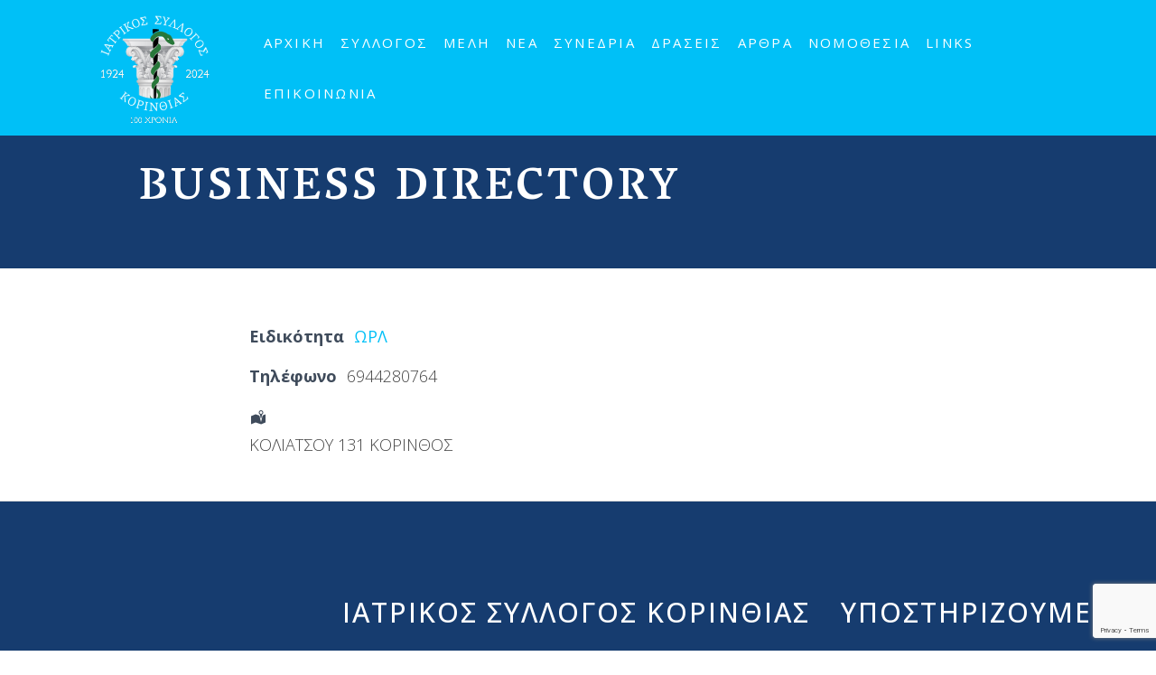

--- FILE ---
content_type: text/html; charset=UTF-8
request_url: https://www.iskorinthias.gr/business-directory/%CE%B3%CE%BA%CE%B5%CE%BB%CE%B7%CF%83-%CE%B4%CE%B7%CE%BC%CE%B7%CF%84%CF%81%CE%B7%CF%83/
body_size: 92128
content:
<!DOCTYPE html>
<html lang="el">
  <head>
    <meta charset="UTF-8">
    <meta http-equiv="X-UA-Compatible" content="IE=edge" />
    <meta name="viewport" content="width=device-width, initial-scale=1">
    <link rel="profile" href="http://gmpg.org/xfn/11">
    <link rel="pingback" href="https://www.iskorinthias.gr/xmlrpc.php">
    <title>Business Directory &#8211; iskorinthias.gr</title>
<meta name='robots' content='max-image-preview:large' />
<link rel='dns-prefetch' href='//fonts.googleapis.com' />
<link rel="alternate" type="application/rss+xml" title="Ροή RSS &raquo; iskorinthias.gr" href="https://www.iskorinthias.gr/feed/" />
<link rel="alternate" title="oEmbed (JSON)" type="application/json+oembed" href="https://www.iskorinthias.gr/wp-json/oembed/1.0/embed?url=https%3A%2F%2Fwww.iskorinthias.gr%2Fbusiness-directory%2F" />
<link rel="alternate" title="oEmbed (XML)" type="text/xml+oembed" href="https://www.iskorinthias.gr/wp-json/oembed/1.0/embed?url=https%3A%2F%2Fwww.iskorinthias.gr%2Fbusiness-directory%2F&#038;format=xml" />
<style id='wp-img-auto-sizes-contain-inline-css' type='text/css'>
img:is([sizes=auto i],[sizes^="auto," i]){contain-intrinsic-size:3000px 1500px}
/*# sourceURL=wp-img-auto-sizes-contain-inline-css */
</style>
<link rel='stylesheet' id='wpa-css-css' href='https://www.iskorinthias.gr/wp-content/plugins/wp-attachments/styles/0/wpa.css?ver=6.9' type='text/css' media='all' />
<style id='wp-emoji-styles-inline-css' type='text/css'>

	img.wp-smiley, img.emoji {
		display: inline !important;
		border: none !important;
		box-shadow: none !important;
		height: 1em !important;
		width: 1em !important;
		margin: 0 0.07em !important;
		vertical-align: -0.1em !important;
		background: none !important;
		padding: 0 !important;
	}
/*# sourceURL=wp-emoji-styles-inline-css */
</style>
<style id='wp-block-library-inline-css' type='text/css'>
:root{--wp-block-synced-color:#7a00df;--wp-block-synced-color--rgb:122,0,223;--wp-bound-block-color:var(--wp-block-synced-color);--wp-editor-canvas-background:#ddd;--wp-admin-theme-color:#007cba;--wp-admin-theme-color--rgb:0,124,186;--wp-admin-theme-color-darker-10:#006ba1;--wp-admin-theme-color-darker-10--rgb:0,107,160.5;--wp-admin-theme-color-darker-20:#005a87;--wp-admin-theme-color-darker-20--rgb:0,90,135;--wp-admin-border-width-focus:2px}@media (min-resolution:192dpi){:root{--wp-admin-border-width-focus:1.5px}}.wp-element-button{cursor:pointer}:root .has-very-light-gray-background-color{background-color:#eee}:root .has-very-dark-gray-background-color{background-color:#313131}:root .has-very-light-gray-color{color:#eee}:root .has-very-dark-gray-color{color:#313131}:root .has-vivid-green-cyan-to-vivid-cyan-blue-gradient-background{background:linear-gradient(135deg,#00d084,#0693e3)}:root .has-purple-crush-gradient-background{background:linear-gradient(135deg,#34e2e4,#4721fb 50%,#ab1dfe)}:root .has-hazy-dawn-gradient-background{background:linear-gradient(135deg,#faaca8,#dad0ec)}:root .has-subdued-olive-gradient-background{background:linear-gradient(135deg,#fafae1,#67a671)}:root .has-atomic-cream-gradient-background{background:linear-gradient(135deg,#fdd79a,#004a59)}:root .has-nightshade-gradient-background{background:linear-gradient(135deg,#330968,#31cdcf)}:root .has-midnight-gradient-background{background:linear-gradient(135deg,#020381,#2874fc)}:root{--wp--preset--font-size--normal:16px;--wp--preset--font-size--huge:42px}.has-regular-font-size{font-size:1em}.has-larger-font-size{font-size:2.625em}.has-normal-font-size{font-size:var(--wp--preset--font-size--normal)}.has-huge-font-size{font-size:var(--wp--preset--font-size--huge)}.has-text-align-center{text-align:center}.has-text-align-left{text-align:left}.has-text-align-right{text-align:right}.has-fit-text{white-space:nowrap!important}#end-resizable-editor-section{display:none}.aligncenter{clear:both}.items-justified-left{justify-content:flex-start}.items-justified-center{justify-content:center}.items-justified-right{justify-content:flex-end}.items-justified-space-between{justify-content:space-between}.screen-reader-text{border:0;clip-path:inset(50%);height:1px;margin:-1px;overflow:hidden;padding:0;position:absolute;width:1px;word-wrap:normal!important}.screen-reader-text:focus{background-color:#ddd;clip-path:none;color:#444;display:block;font-size:1em;height:auto;left:5px;line-height:normal;padding:15px 23px 14px;text-decoration:none;top:5px;width:auto;z-index:100000}html :where(.has-border-color){border-style:solid}html :where([style*=border-top-color]){border-top-style:solid}html :where([style*=border-right-color]){border-right-style:solid}html :where([style*=border-bottom-color]){border-bottom-style:solid}html :where([style*=border-left-color]){border-left-style:solid}html :where([style*=border-width]){border-style:solid}html :where([style*=border-top-width]){border-top-style:solid}html :where([style*=border-right-width]){border-right-style:solid}html :where([style*=border-bottom-width]){border-bottom-style:solid}html :where([style*=border-left-width]){border-left-style:solid}html :where(img[class*=wp-image-]){height:auto;max-width:100%}:where(figure){margin:0 0 1em}html :where(.is-position-sticky){--wp-admin--admin-bar--position-offset:var(--wp-admin--admin-bar--height,0px)}@media screen and (max-width:600px){html :where(.is-position-sticky){--wp-admin--admin-bar--position-offset:0px}}

/*# sourceURL=wp-block-library-inline-css */
</style><style id='global-styles-inline-css' type='text/css'>
:root{--wp--preset--aspect-ratio--square: 1;--wp--preset--aspect-ratio--4-3: 4/3;--wp--preset--aspect-ratio--3-4: 3/4;--wp--preset--aspect-ratio--3-2: 3/2;--wp--preset--aspect-ratio--2-3: 2/3;--wp--preset--aspect-ratio--16-9: 16/9;--wp--preset--aspect-ratio--9-16: 9/16;--wp--preset--color--black: #000000;--wp--preset--color--cyan-bluish-gray: #abb8c3;--wp--preset--color--white: #ffffff;--wp--preset--color--pale-pink: #f78da7;--wp--preset--color--vivid-red: #cf2e2e;--wp--preset--color--luminous-vivid-orange: #ff6900;--wp--preset--color--luminous-vivid-amber: #fcb900;--wp--preset--color--light-green-cyan: #7bdcb5;--wp--preset--color--vivid-green-cyan: #00d084;--wp--preset--color--pale-cyan-blue: #8ed1fc;--wp--preset--color--vivid-cyan-blue: #0693e3;--wp--preset--color--vivid-purple: #9b51e0;--wp--preset--gradient--vivid-cyan-blue-to-vivid-purple: linear-gradient(135deg,rgb(6,147,227) 0%,rgb(155,81,224) 100%);--wp--preset--gradient--light-green-cyan-to-vivid-green-cyan: linear-gradient(135deg,rgb(122,220,180) 0%,rgb(0,208,130) 100%);--wp--preset--gradient--luminous-vivid-amber-to-luminous-vivid-orange: linear-gradient(135deg,rgb(252,185,0) 0%,rgb(255,105,0) 100%);--wp--preset--gradient--luminous-vivid-orange-to-vivid-red: linear-gradient(135deg,rgb(255,105,0) 0%,rgb(207,46,46) 100%);--wp--preset--gradient--very-light-gray-to-cyan-bluish-gray: linear-gradient(135deg,rgb(238,238,238) 0%,rgb(169,184,195) 100%);--wp--preset--gradient--cool-to-warm-spectrum: linear-gradient(135deg,rgb(74,234,220) 0%,rgb(151,120,209) 20%,rgb(207,42,186) 40%,rgb(238,44,130) 60%,rgb(251,105,98) 80%,rgb(254,248,76) 100%);--wp--preset--gradient--blush-light-purple: linear-gradient(135deg,rgb(255,206,236) 0%,rgb(152,150,240) 100%);--wp--preset--gradient--blush-bordeaux: linear-gradient(135deg,rgb(254,205,165) 0%,rgb(254,45,45) 50%,rgb(107,0,62) 100%);--wp--preset--gradient--luminous-dusk: linear-gradient(135deg,rgb(255,203,112) 0%,rgb(199,81,192) 50%,rgb(65,88,208) 100%);--wp--preset--gradient--pale-ocean: linear-gradient(135deg,rgb(255,245,203) 0%,rgb(182,227,212) 50%,rgb(51,167,181) 100%);--wp--preset--gradient--electric-grass: linear-gradient(135deg,rgb(202,248,128) 0%,rgb(113,206,126) 100%);--wp--preset--gradient--midnight: linear-gradient(135deg,rgb(2,3,129) 0%,rgb(40,116,252) 100%);--wp--preset--font-size--small: 13px;--wp--preset--font-size--medium: 20px;--wp--preset--font-size--large: 36px;--wp--preset--font-size--x-large: 42px;--wp--preset--spacing--20: 0.44rem;--wp--preset--spacing--30: 0.67rem;--wp--preset--spacing--40: 1rem;--wp--preset--spacing--50: 1.5rem;--wp--preset--spacing--60: 2.25rem;--wp--preset--spacing--70: 3.38rem;--wp--preset--spacing--80: 5.06rem;--wp--preset--shadow--natural: 6px 6px 9px rgba(0, 0, 0, 0.2);--wp--preset--shadow--deep: 12px 12px 50px rgba(0, 0, 0, 0.4);--wp--preset--shadow--sharp: 6px 6px 0px rgba(0, 0, 0, 0.2);--wp--preset--shadow--outlined: 6px 6px 0px -3px rgb(255, 255, 255), 6px 6px rgb(0, 0, 0);--wp--preset--shadow--crisp: 6px 6px 0px rgb(0, 0, 0);}:where(.is-layout-flex){gap: 0.5em;}:where(.is-layout-grid){gap: 0.5em;}body .is-layout-flex{display: flex;}.is-layout-flex{flex-wrap: wrap;align-items: center;}.is-layout-flex > :is(*, div){margin: 0;}body .is-layout-grid{display: grid;}.is-layout-grid > :is(*, div){margin: 0;}:where(.wp-block-columns.is-layout-flex){gap: 2em;}:where(.wp-block-columns.is-layout-grid){gap: 2em;}:where(.wp-block-post-template.is-layout-flex){gap: 1.25em;}:where(.wp-block-post-template.is-layout-grid){gap: 1.25em;}.has-black-color{color: var(--wp--preset--color--black) !important;}.has-cyan-bluish-gray-color{color: var(--wp--preset--color--cyan-bluish-gray) !important;}.has-white-color{color: var(--wp--preset--color--white) !important;}.has-pale-pink-color{color: var(--wp--preset--color--pale-pink) !important;}.has-vivid-red-color{color: var(--wp--preset--color--vivid-red) !important;}.has-luminous-vivid-orange-color{color: var(--wp--preset--color--luminous-vivid-orange) !important;}.has-luminous-vivid-amber-color{color: var(--wp--preset--color--luminous-vivid-amber) !important;}.has-light-green-cyan-color{color: var(--wp--preset--color--light-green-cyan) !important;}.has-vivid-green-cyan-color{color: var(--wp--preset--color--vivid-green-cyan) !important;}.has-pale-cyan-blue-color{color: var(--wp--preset--color--pale-cyan-blue) !important;}.has-vivid-cyan-blue-color{color: var(--wp--preset--color--vivid-cyan-blue) !important;}.has-vivid-purple-color{color: var(--wp--preset--color--vivid-purple) !important;}.has-black-background-color{background-color: var(--wp--preset--color--black) !important;}.has-cyan-bluish-gray-background-color{background-color: var(--wp--preset--color--cyan-bluish-gray) !important;}.has-white-background-color{background-color: var(--wp--preset--color--white) !important;}.has-pale-pink-background-color{background-color: var(--wp--preset--color--pale-pink) !important;}.has-vivid-red-background-color{background-color: var(--wp--preset--color--vivid-red) !important;}.has-luminous-vivid-orange-background-color{background-color: var(--wp--preset--color--luminous-vivid-orange) !important;}.has-luminous-vivid-amber-background-color{background-color: var(--wp--preset--color--luminous-vivid-amber) !important;}.has-light-green-cyan-background-color{background-color: var(--wp--preset--color--light-green-cyan) !important;}.has-vivid-green-cyan-background-color{background-color: var(--wp--preset--color--vivid-green-cyan) !important;}.has-pale-cyan-blue-background-color{background-color: var(--wp--preset--color--pale-cyan-blue) !important;}.has-vivid-cyan-blue-background-color{background-color: var(--wp--preset--color--vivid-cyan-blue) !important;}.has-vivid-purple-background-color{background-color: var(--wp--preset--color--vivid-purple) !important;}.has-black-border-color{border-color: var(--wp--preset--color--black) !important;}.has-cyan-bluish-gray-border-color{border-color: var(--wp--preset--color--cyan-bluish-gray) !important;}.has-white-border-color{border-color: var(--wp--preset--color--white) !important;}.has-pale-pink-border-color{border-color: var(--wp--preset--color--pale-pink) !important;}.has-vivid-red-border-color{border-color: var(--wp--preset--color--vivid-red) !important;}.has-luminous-vivid-orange-border-color{border-color: var(--wp--preset--color--luminous-vivid-orange) !important;}.has-luminous-vivid-amber-border-color{border-color: var(--wp--preset--color--luminous-vivid-amber) !important;}.has-light-green-cyan-border-color{border-color: var(--wp--preset--color--light-green-cyan) !important;}.has-vivid-green-cyan-border-color{border-color: var(--wp--preset--color--vivid-green-cyan) !important;}.has-pale-cyan-blue-border-color{border-color: var(--wp--preset--color--pale-cyan-blue) !important;}.has-vivid-cyan-blue-border-color{border-color: var(--wp--preset--color--vivid-cyan-blue) !important;}.has-vivid-purple-border-color{border-color: var(--wp--preset--color--vivid-purple) !important;}.has-vivid-cyan-blue-to-vivid-purple-gradient-background{background: var(--wp--preset--gradient--vivid-cyan-blue-to-vivid-purple) !important;}.has-light-green-cyan-to-vivid-green-cyan-gradient-background{background: var(--wp--preset--gradient--light-green-cyan-to-vivid-green-cyan) !important;}.has-luminous-vivid-amber-to-luminous-vivid-orange-gradient-background{background: var(--wp--preset--gradient--luminous-vivid-amber-to-luminous-vivid-orange) !important;}.has-luminous-vivid-orange-to-vivid-red-gradient-background{background: var(--wp--preset--gradient--luminous-vivid-orange-to-vivid-red) !important;}.has-very-light-gray-to-cyan-bluish-gray-gradient-background{background: var(--wp--preset--gradient--very-light-gray-to-cyan-bluish-gray) !important;}.has-cool-to-warm-spectrum-gradient-background{background: var(--wp--preset--gradient--cool-to-warm-spectrum) !important;}.has-blush-light-purple-gradient-background{background: var(--wp--preset--gradient--blush-light-purple) !important;}.has-blush-bordeaux-gradient-background{background: var(--wp--preset--gradient--blush-bordeaux) !important;}.has-luminous-dusk-gradient-background{background: var(--wp--preset--gradient--luminous-dusk) !important;}.has-pale-ocean-gradient-background{background: var(--wp--preset--gradient--pale-ocean) !important;}.has-electric-grass-gradient-background{background: var(--wp--preset--gradient--electric-grass) !important;}.has-midnight-gradient-background{background: var(--wp--preset--gradient--midnight) !important;}.has-small-font-size{font-size: var(--wp--preset--font-size--small) !important;}.has-medium-font-size{font-size: var(--wp--preset--font-size--medium) !important;}.has-large-font-size{font-size: var(--wp--preset--font-size--large) !important;}.has-x-large-font-size{font-size: var(--wp--preset--font-size--x-large) !important;}
/*# sourceURL=global-styles-inline-css */
</style>

<style id='classic-theme-styles-inline-css' type='text/css'>
/*! This file is auto-generated */
.wp-block-button__link{color:#fff;background-color:#32373c;border-radius:9999px;box-shadow:none;text-decoration:none;padding:calc(.667em + 2px) calc(1.333em + 2px);font-size:1.125em}.wp-block-file__button{background:#32373c;color:#fff;text-decoration:none}
/*# sourceURL=/wp-includes/css/classic-themes.min.css */
</style>
<link rel='stylesheet' id='wp-components-css' href='https://www.iskorinthias.gr/wp-includes/css/dist/components/style.min.css?ver=6.9' type='text/css' media='all' />
<link rel='stylesheet' id='wp-preferences-css' href='https://www.iskorinthias.gr/wp-includes/css/dist/preferences/style.min.css?ver=6.9' type='text/css' media='all' />
<link rel='stylesheet' id='wp-block-editor-css' href='https://www.iskorinthias.gr/wp-includes/css/dist/block-editor/style.min.css?ver=6.9' type='text/css' media='all' />
<link rel='stylesheet' id='wp-reusable-blocks-css' href='https://www.iskorinthias.gr/wp-includes/css/dist/reusable-blocks/style.min.css?ver=6.9' type='text/css' media='all' />
<link rel='stylesheet' id='wp-patterns-css' href='https://www.iskorinthias.gr/wp-includes/css/dist/patterns/style.min.css?ver=6.9' type='text/css' media='all' />
<link rel='stylesheet' id='wp-editor-css' href='https://www.iskorinthias.gr/wp-includes/css/dist/editor/style.min.css?ver=6.9' type='text/css' media='all' />
<link rel='stylesheet' id='captain-form-block-style-css-css' href='https://www.iskorinthias.gr/wp-content/plugins/captainform/admin/gutenberg/blocks.style.build.css?ver=6.9' type='text/css' media='all' />
<link rel='stylesheet' id='font-awesome-css' href='https://www.iskorinthias.gr/wp-content/themes/calluna/css/font-awesome.min.css?ver=6.9' type='text/css' media='all' />
<link rel='stylesheet' id='calluna-core-plugins-css' href='https://www.iskorinthias.gr/wp-content/plugins/calluna-core/css/plugins.min.css?ver=6.9' type='text/css' media='all' />
<link rel='stylesheet' id='calluna-core-shortcodes-css' href='https://www.iskorinthias.gr/wp-content/plugins/calluna-core/css/shortcodes.min.css?ver=6.9' type='text/css' media='all' />
<link rel='stylesheet' id='simple-weather-css' href='https://www.iskorinthias.gr/wp-content/plugins/simple-weather/css/simple-weather.css?ver=4.0' type='text/css' media='all' />
<link rel='stylesheet' id='calluna-fonts-css' href='https://fonts.googleapis.com/css?family=Lato%3A400%2C300%2C700%2C900%2C300italic%2C400italic%2C700italic%7CRaleway%3A400%2C300%2C500%2C600%2C700%2C800%2C200&#038;subset=latin%2Clatin-ext&#038;ver=3.3.0' type='text/css' media='all' />
<link rel='stylesheet' id='js_composer_front-css' href='https://www.iskorinthias.gr/wp-content/plugins/js_composer/assets/css/js_composer.min.css?ver=8.5' type='text/css' media='all' />
<link rel='stylesheet' id='calluna-main-css' href='https://www.iskorinthias.gr/wp-content/themes/calluna/css/theme.min.css?ver=3.3.0' type='text/css' media='all' />
<style id='calluna-main-inline-css' type='text/css'>
/* WP Customizer start */
.navigation { padding-top: 5px; }
.navigation { padding-bottom: 0px; }
.top-full-nav, .top-nav .container-fluid .row, .navbar-shrink { background-color: #00c0f7; }
@media only screen and (max-width : 992px) { .left-nav, .top-nav { background-color: #00c0f7; } }
@media only screen and (min-width : 768px)
		       and (max-device-width: 1024px) { .left-nav, .top-nav { background-color: #00c0f7; } }
.navbar-shrink { background-color: #00c0f7; }
.nav-menu ul li a, .header-language .menu .has-dropdown i, .header-language .menu .has-dropdown a.language-toggle { color: #ffffff; }
.nav-menu ul li a:hover, .nav-menu ul li a:focus, .nav-menu ul li a:active, .header-language .menu .has-dropdown:hover i, .header-language .menu .has-dropdown:hover a.language-toggle { color: #23507a; }
.nav-menu ul li a:hover:after, .header-language .menu .has-dropdown:hover a.language-toggle:after { background-color: #23507a; }
.nav-menu ul li.current-menu-item > a { color: #23507a; }
.nav-menu ul li.current-menu-item > a:after { background-color: #23507a; }
.nav-menu ul ul li a, .nav-menu li.mega-menu .second-lvl, .header-language .menu > li > ul li a { background-color: #ffffff; }
.nav-menu ul ul li a, .header-language .menu > li > ul li a { border-bottom-color: #e2e2e2; }
.nav-menu li.mega-menu .second-lvl ul li a, .nav-menu ul ul li a, .header-language .menu > li > ul li a { color: #23507a; }
.nav-menu ul ul li a:hover, .nav-menu li.mega-menu .second-lvl ul li a:hover, .nav-menu ul ul li a:focus, .nav-menu li.mega-menu .second-lvl ul li a:focus, .header-language .menu > li > ul li a:hover { color: #00c0f7; }
.nav-menu li.mega-menu .second-lvl ul li a:before { background-color: #00c0f7; }
.nav-menu li.mega-menu .second-lvl ul li.menu-title > a, .nav-menu li.mega-menu .second-lvl ul li.current-menu-item > a, .nav-menu ul ul li.current-menu-item > a { color: #00c0f7; }
.show-menu i, .mobile-nav .close-mobile-nav:hover, .mobile-nav .close-mobile-nav:focus { background-color: #ffffff; }
.mobile-nav .close-mobile-nav { color: #ffffff; }
.mobile-nav .close-mobile-nav, .mobile-nav .close-mobile-nav:hover, .mobile-nav .close-mobile-nav:focus { border-color: #ffffff; }
.mobile-nav { background-color: #212121; }
.mobile-nav .mobile-menu ul li a { color: #ffffff; }
.mobile-nav .mobile-menu ul li a:hover, .mobile-nav .mobile-menu ul li a:focus { color: #00c0f7; }
.mobile-menu ul li.current_page_item > a, .mobile-menu ul li.current-menu-item > a { color: #d42433; }
.line-left-primary, .line-right-primary, .line-center-primary, .calluna-pricing .calluna-pricing-cost, .calluna-pricing .calluna-pricing-per { border-color: #00c0f7; }
.vc_tta-panel-heading .vc_tta-controls-icon:after, .vc_tta-panel-heading .vc_tta-controls-icon:before { border-color: #00c0f7 !important; }
a:hover, a:focus, .primary, .headline, .page-header, .sidebar .widget:not(.widget--hotelier) ul li a:hover, .sidebar .widget:not(.widget--hotelier) ul li a:focus, .prev-post a:hover, .prev-post a:focus, .next-post a:hover, .next-post a:focus, .more-link:focus, .more-link:hover, blockquote p, ul.post-sharing label, .image-row span, .simple-weather em, .comment-form, .time, .calluna-toggle .calluna-toggle-trigger, .calluna-testimonial-author span, .calluna-callout-caption h1, .calluna-callout-caption h4, .calluna-callout-caption h5, .calluna-shortcodes h1.calluna-heading, .calluna-shortcodes h4.calluna-heading, .calluna-shortcodes h5.calluna-heading, .event2-carousel .event-title-wrapper .event-title h3, .event2-carousel .event-title-wrapper .event-title h3 a, .woocommerce .woocommerce-info:before, .room_name a, .price-text, .hotelier-pagination ul .page-numbers, .room__deposit, .rate__deposit, .room-loop__list li.room .room__price .amount, table.hotelier-table .reservation-table__room-link, table.hotelier-table .view-price-breakdown, table.hotelier-table .price-breakdown-wrapper table .price-breakdown__day--heading, table.hotelier-table .price-breakdown-wrapper table .price-breakdown__cost--heading, .single-room .room__gallery-link, .single-room .room-meta-wrapper, .single-room .room-available-rates a, form.form--listing .room__more-link, form.form--listing .room__gallery-link, .widget-rooms-filter a, .widget-booking .widget-booking__rooms-list a, .widget-booking .amount, .widget-rooms .widget-rooms__name, .widget-rooms .widget-rooms__price .amount { color: #00c0f7; }
.vc_tta-panel .vc_tta-panel-heading h4 a, .vc_general .vc_tta-tab > a { color: #00c0f7 !important; }
.underline-primary:after, .sidebar .widget:not(.widget--hotelier) .title:after, .sidebar .widget:not(.widget--hotelier) .h3:after, .woocommerce-checkout #payment div.payment_box:before { border-bottom-color: #00c0f7; }
.calluna-tooltip:after { border-top-color: #00c0f7; }
.primary-background, .calluna-tooltip, #loader, #preloader, .calluna-pricing .calluna-pricing-header h4, .classic.primary .room_grid_price, .fc-highlight, .woocommerce-checkout #payment div.payment_box, .single-room .room-available-rates a:hover, .single-room.no-sidebar .room-meta-wrapper:after { background-color: #00c0f7; }
.line-left-secondary, .line-right-secondary, .line-center-secondary, .calluna-toggle .calluna-toggle-trigger.active, .calluna-pricing.featured .calluna-pricing-cost, .calluna-pricing.featured .calluna-pricing-per, .calluna-testimonial-author-image img, .room-loop__list li.room .button--view-room-details, form.form--listing ul.listing__list li.listing__room.room--selected, form.form--listing .room__only-x-left, .widget-booking .widget-booking__date-block { border-color: #163c6f; }
#loader.loader-style .spinner-container , #page-loading div, blockquote { border-right-color: #163c6f; }
#loader.loader-style .spinner-container , .woocommerce .woocommerce-error, .woocommerce .woocommerce-info, .woocommerce .woocommerce-message { border-top-color: #163c6f; }
#loader.loader-style .spinner-container , .room-loop__list li.room .room__price .amount, .single-room .room-meta-wrapper h3, .single-room .room__details .room__price-wrapper .amount, .single-room .room__rates .rate__price-wrapper .amount, form.form--listing .room__price .amount, form.form--listing .rate__price .amount, ul.reservation-details__list .reservation-details__item--special-requests strong, .widget-booking .amount, .widget-rooms .widget-rooms__price .amount { border-bottom-color: #163c6f; }
.vc_tta.vc_general .vc_active .vc_tta-panel-heading, .vc_active .vc_tta-panel-heading .vc_tta-controls-icon:after, .vc_active .vc_tta-panel-heading .vc_tta-controls-icon:before, .vc_general .vc_tta-tab.vc_active a { border-color: #163c6f !important; }
.secondary-background, .sticky-post i, .entry-header .icon-pin, .calluna-pricing.featured .calluna-pricing-header h4, .classic.secondary .room_grid_price, .event2-carousel .event-image-button, .hotelier-notice--info, .hotelier-pagination ul .page-numbers.current, .hotelier-pagination ul .page-numbers:hover, .room-loop__list li.room .button--view-room-details:hover, .widget-rooms-filter .widget-rooms-filter__group-label { background-color: #163c6f; }
.secondary, .offer_price, .offer_price span, .offer_price span:not(.amount), .event_date_wrapper, .event2-carousel .event-date-wrapper, .event_date_zone, .post_date_wrapper, .author-meta .name, .comment-body .author-name, .comment-body .reply i, .calluna-toggle .calluna-toggle-trigger.active, .calluna-pricing .calluna-pricing-cost, .calluna-pricing .calluna-pricing-per, .calluna-testimonial-author, .icon-clock, .simple-weather i, .pre, .modal-price, .single-room .booking-price_wrapper .amount, .room-loop__list li.room .button--view-room-details, table.hotelier-table .reservation-table__room-link:hover, table.hotelier-table .view-price-breakdown:hover, .single-room .room-meta-wrapper a:hover, .single-room .room__rates .rate__conditions ul, .hotelier-listing .selected-nights:before, form.form--listing .room__only-x-left, form.form--listing .room__more-link:hover, form.form--listing .room__gallery-link:hover, form.form--listing .room__conditions ul, form.form--listing .rate__conditions ul, form.form--listing .room__max-guests .max:after, ul.reservation-details__list strong, .widget-rooms-filter li:hover a, .widget-rooms-filter li:hover a:before, .widget-rooms-filter li.widget-rooms-filter__group-item--chosen a:before, .widget-rooms-filter li.widget-rooms-filter__group-item--chosen a:hover:before, .widget-booking .widget-booking__day, .widget-booking .widget-booking__rooms-list a:hover, .widget-rooms .widget-rooms__name:hover, #hotelier-datepicker .datepicker-input-select-wrapper:before { color: #163c6f; }
.vc_tta-panel.vc_active .vc_tta-panel-heading h4 a, .vc_general .vc_tta-tab.vc_active a { color: #163c6f !important; }
.accent-background, blockquote, .calluna-callout, .calluna-testimonial, .woocommerce .woocommerce-error, .woocommerce .woocommerce-info, .woocommerce .woocommerce-message, .woocommerce-checkout #payment { background-color: #f2f3f4; }
.reservation_sidebar, .sidebar_wrapper { background-color: #f2f3f4; }
h2, .text-column h2, .sidebar h2, .sidebar h2 a, .calluna-callout-caption h2, .calluna-shortcodes h2.calluna-heading, .selected-room .title, .includes_items_wrapper h2 { color: #163c6f; }
.sidebar .widget:not(.widget--hotelier) .title:after { border-bottom-color: #163c6f; }
h3, h3 + hr, .text-column h3, .sidebar h3, .sidebar h3 a, .title-row h3, .entry-header h3, .entry-header h3 a, .wpcf7 h3, .event_title h3, .event_title h3 a, .offer_title h3, .offer_title h3 a, .calluna-callout-caption h3, .calluna-shortcodes h3.calluna-heading, .comments-title, .comment-reply-title { color: #163c6f; }
.sidebar .widget:not(.widget--hotelier) .h3:after { border-bottom-color: #163c6f; }
html, body, .wpb_wrapper p, label, .sidebar .form-control, .error-404 .form-control, .sidebar .widget:not(.widget--hotelier) ul li a:before, .sidebar .comment-author-link:before, .sidebar .comment-author-link .url, .sidebar .textwidget, .prev-post a i, .next-post a i, .meta .categories, .meta i, .meta a, .entry-content, .entry-summary, .more-link:before, .author-meta .info, .comment-body .comment-time, .comment-body .comment-text, .booking-button .header, .text-column p, .item-text, .includes_items_wrapper .item-text:before, .wpcf7 .form-control, .comment-form textarea, .selected-room h5, .left-icon .content, .newsletter_container .textbox, .calluna-shortcodes .calluna-recent-posts-entry-posted-on, .label-group, .woocommerce .woocommerce-error, .woocommerce .woocommerce-info, .woocommerce .woocommerce-message { color: #3d3d3f; }
a, .more-link, .sidebar .widget:not(.widget--hotelier) ul li a, .tagcloud a, .tagcloud a:hover, .tagcloud a:focus, .comment-body .reply a, .comment-respond .logged-in-as a, .prev-post a, .next-post a, .link .content a, .widget-booking .widget-booking__change-cart-link { color: #00c0f7; }
.btn-primary, .btn-primary.style-2, .wpcf7 .btn-primary, .room_grid_price, .room2-carousel .room-price.style-1, .room2-carousel .room-price.style-2, .vc_gitem_row .style-1 .vc_btn3, .vc_gitem_row .style-2 .vc_btn3, .calluna-button.btn-primary, .woocommerce input.button.alt, .datepicker__close-button { border-color: #00c0f7; }
.vc_grid-item .vc_gitem_row .wpb_content_element a.style-1, .vc_grid-item .vc_gitem_row .wpb_content_element a.style-2 { border-bottom-color: #00c0f7; }
.btn-primary, .wpcf7 .btn-primary, .room_grid_price, .room2-carousel .room-price, .vc_gitem_row .style-1 .vc_btn3, .calluna-button.btn-primary, .woocommerce input.button.alt, .datepicker__close-button { color: #00c0f7; }
.btn-primary.style-2, .room_grid_price.style-2, .room2-carousel .room-price.style-2, .vc_gitem_row .style-2 .vc_btn3 { background-color: #00c0f7; }
.btn-primary.style-2, .room_grid_price.style-2, .room2-carousel .room-price.style-2, .vc_gitem_row .style-2 .vc_btn3 { color: #ffffff; }
.btn-primary:hover, .btn-primary.active, .btn-primary.focus, .btn-primary:active, .btn-primary:focus, .vc_gitem_row .style-1 .vc_btn3:hover, .vc_gitem_row .style-1 .vc_btn3:focus, .vc_gitem_row .style-1 .vc_btn3:active, .vc_gitem_row .style-2 .vc_btn3:hover, .vc_gitem_row .style-2 .vc_btn3:focus, .vc_gitem_row .style-2 .vc_btn3:active, .room_grid_item_hover .room_grid_price_hover, .room2-carousel .room-content-wrapper:hover .room-price, .woocommerce input.button.alt:hover, .woocommerce input.button.alt:focus, .datepicker__close-button:hover { background-color: #163c6f; }
.btn-primary:hover, .btn-primary.active, .btn-primary.focus, .btn-primary:active, .btn-primary:focus, .room_grid_item_hover .room_grid_price_hover, .room2-carousel .room-content-wrapper:hover .room-price.style-1, .room2-carousel .room-content-wrapper:hover .room-price.style-2, .vc_gitem_row .style-1 .vc_btn3:hover, .vc_gitem_row .style-1 .vc_btn3:focus, .vc_gitem_row .style-1 .vc_btn3:active, .vc_gitem_row .style-2 .vc_btn3:hover, .vc_gitem_row .style-2 .vc_btn3:focus, .vc_gitem_row .style-2 .vc_btn3:active, .woocommerce input.button.alt:hover, .woocommerce input.button.alt:active, .woocommerce input.button.alt:focus, .datepicker__close-button:hover { border-color: #163c6f; }
.vc_grid-item .vc_gitem_row .wpb_content_element a.style-1:hover, .vc_grid-item .vc_gitem_row .wpb_content_element a.style-2:hover { border-bottom-color: #163c6f; }
.btn-primary:hover, .btn-primary.active, .btn-primary.focus, .btn-primary:active, .btn-primary:focus, .room_grid_item_hover .room_grid_price_hover, .room2-carousel .room-content-wrapper:hover .room-price, .vc_gitem_row .style-1 .vc_btn3:hover, .vc_gitem_row .style-1 .vc_btn3:focus, .vc_gitem_row .style-1 .vc_btn3:active, .woocommerce input.button.alt:hover, .woocommerce input.button.alt:focus, .woocommerce input.button.alt:active, .datepicker__close-button:hover { color: #ffffff; }
.booking:not(.form--booking) span { background-color: #163c6f; }
.booking:not(.form--booking) span { color: #ffffff; }
#go-top { background-color: #00c0f7; }
#go-top:hover { background-color: rgba(33,33,33,0.6); }
.column-style-1 { background-color: #163c6f; }
.column-style-1 h2, .column-style-1 h3, .column-style-1 .calluna-shortcodes h2.calluna-heading, .column-style-1 .calluna-shortcodes h2.calluna-heading { color: #ffffff; }
.column-style-1 h2:after, .column-style-1 h3:after, .column-style-1 .calluna-shortcodes h2.calluna-heading:after, .column-style-1 .calluna-shortcodes h2.calluna-heading:after { color: #00c0f7; }
.column-style-1, .column-style-1 p, .column-style-1 .teaser, .column-style-1 p.teaser, .column-style-1 .wpb_wrapper p.teaser { color: #ffffff; }
.column-style-2 { background-color: #00c0f7; }
.column-style-2 h2, .column-style-2 h3, .column-style-2 .calluna-shortcodes h2.calluna-heading, .column-style-2 .calluna-shortcodes h3.calluna-heading { color: #ffffff; }
.column-style-2 h2:after, .column-style-2 h3:after, .column-style-2 .calluna-shortcodes h2.calluna-heading:after, .column-style-2 .calluna-shortcodes h2.calluna-heading:after { color: #163c6f; }
.column-style-2, .column-style-2 p, .column-style-2 .teaser, .column-style-2 p.teaser, .column-style-2 .wpb_wrapper p.teaser { color: #e8e8e8; }
.color-background { background-color: #163c6f; }
.color-background span, .image-background span { color: #ffffff; }
.color-background hr, .image-background hr { border-color: #ffffff; }
.color-background .separator, .image-background .separator { border-color: #163c6f; }
.header_text_wrapper { padding-top: 1%; }
.header_text_wrapper { padding-bottom: 0%; }
.header_text_wrapper { padding-left: 12%; }
.header_text_wrapper { padding-right: 0; }
.site-footer { background-color: #163c6f; }
.top-footer-container { border-top-color: #dcdcdc; }
.site-footer .widget h3 { color: #ffffff; }
.site-footer .widget h3:after { border-color: #163c6f; }
.site-footer, .site-footer p { color: #ffffff; }
.site-footer a, .site-footer .menu li a { color: #00c0f7; }
.site-footer a:hover, .site-footer .menu li a:hover { color: #00c0f7; }
.site-footer a:after, .site-footer a:hover:after { background-color: #00c0f7; }
.site-footer .current_page_item a { color: #00c0f7; }
.site-footer .current_page_item a:after, .site-footer .current_page_item a:hover:after { background-color: #00c0f7; }
.top-footer-container { border-bottom-color: #dcdcdc; }
#datePicker p.title { color: #2d2d2d; }
#datePicker .dateField { background-color: #ffffff; }
#datePicker .ui-widget-header, #ui-datepicker-div .ui-widget-header, .guests .title, #datePicker .dateField p.month { color: #00c0f7; }
#datePicker .dateField p, #datePicker .ui-state-default, #ui-datepicker-div .ui-state-default, #datePicker .ui-widget-content, #ui-datepicker-div .ui-widget-content { color: #2d2d2d; }
#datePicker .ui-state-default, #ui-datepicker-div .ui-state-default, #gasteSelect li { background-color: #ffffff; }
#datePicker .dateField { border-color: #e0e0e0; }
#datePicker .arrow-up { border-bottom-color: #e0e0e0; }
#datePicker .ui-state-highlight, #ui-datepicker-div .ui-state-highlight, .datepicker__month-day--today { background-color: #363636; }
#datePicker .ui-state-highlight, #ui-datepicker-div .ui-state-highlight, .datepicker__month-day--today { color: #ffffff; }
#datePicker .ui-state-active, #ui-datepicker-div .ui-state-hover, #datePicker .ui-state-active.ui-state-hover, #ui-datepicker-div ui-state-active.ui-state-hover, #gasteSelect li.active, .datepicker__month-day--first-day-selected, .datepicker__month-day--last-day-selected { background-color: #00c0f7; }
#datePicker .ui-state-active, #ui-datepicker-div .ui-state-active, #gasteSelect li.active, .datepicker__month-day--first-day-selected, .datepicker__month-day--last-day-selected { color: #ffffff; }
#datePicker .ui-state-hover, #ui-datepicker-div .ui-state-hover, #gasteSelect li:hover, .datepicker__month-day--hovering, .datepicker__month-day--selected { background-color: #00c0f7; }
#datePicker .ui-state-hover, #ui-datepicker-div .ui-state-hover, #gasteSelect li:hover, .datepicker__month-day--hovering, .datepicker__month-day--selected { color: #ffffff; }
.reservation_header { color: #031337; }
.reservation_text, .reservation_hint { color: #5b5b5b; }
.room_grid_item { color: rgba(40,82,125,0.36); }
.room2-carousel .room-content-wrapper .overlay { background-color: rgba(40,82,125,0.36); }
.jcarousel-item .room_grid_item_hover, .room2-carousel .room-content-wrapper:hover .overlay { background-color: #00c0f7; }
/* WP Customizer end */
/* User custom CSS start */
.logo-wrapper {
   
    max-width: 170px;
}

.top-full-nav { padding: 5px 0; } .calluna-time .icon-clock { color: #00c0f7; } .simple-weather i::before { color: #00c0f7; }
.top-full-nav .logo > a > img {
    max-height: 140px;
}
 .top-nav.sticky.navbar-shrink .small-logo-wrapper a img {
    max-height: 70px;
    display: block;
    visibility: visible;
    margin-left: -1px;top:-5px;
}
.left-nav.navbar-shrink
 {
height: 120px;
}
 .top-full-nav.navbar-shrink, .top-nav.navbar-shrink {
height: 80px;
}


.left-nav .menu > li {

    padding: 30px 5px;
}

.nav-menu > ul > li {
    display: inline-block;
    padding: 10px 5px;
}
.left-nav.sticky.navbar-shrink .small-logo-wrapper a img
{max-height:100px;margin-top:-45px;}
 .top-full-nav.sticky.navbar-shrink .small-logo-wrapper a img, .top-nav.sticky.navbar-shrink .small-logo-wrapper a img {max-height:70px;margin-top:-15px;}


h3 {
    font-size: 1.425rem;
    line-height: 1.825rem;
}

.content-area ul {
    list-style: none;
}

.sidebar .widget:not(.widget--hotelier) ul li a {
  
    font-size: 0.8rem;
}
.post_date_wrapper {
   
    padding: 4px;
  
}

.sidebar {

    padding: 5px 20% 5px 12%;
    height: 100%;

}

.nav-menu li .second-lvl,
.nav-menu ul li.no-mega-menu .second-lvl > ul > li > ul
{
width:500px;
}

.nav-menu .second-lvl ul li.menu-title > a
{
color:#00c0f7;
}


/* User custom CSS end */

/*# sourceURL=calluna-main-inline-css */
</style>
<link rel='stylesheet' id='wpbdp-widgets-css' href='https://www.iskorinthias.gr/wp-content/plugins/business-directory-plugin/assets/css/widgets.min.css?ver=6.4.20' type='text/css' media='all' />
<link rel='stylesheet' id='wpbdp-base-css-css' href='https://www.iskorinthias.gr/wp-content/plugins/business-directory-plugin/assets/css/wpbdp.min.css?ver=6.4.20' type='text/css' media='all' />
<style id='wpbdp-base-css-inline-css' type='text/css'>
html,body{--bd-main-color:#32373c;--bd-main-color-20:#569AF633;--bd-main-color-8:#569AF614;--bd-thumbnail-width:150px;--bd-thumbnail-height:150px;--bd-button-text-color:#fff;--bd-button-bg-color:#32373c;--bd-button-padding-left:calc(1.333em + 2px);--bd-button-padding-top:calc(0.667em + 2px);}.wpbdp-with-button-styles .wpbdp-checkout-submit input[type="submit"],.wpbdp-with-button-styles .wpbdp-ratings-reviews input[type="submit"],.wpbdp-with-button-styles .comment-form input[type="submit"],.wpbdp-with-button-styles .wpbdp-main-box input[type="submit"],.wpbdp-with-button-styles .listing-actions a.wpbdp-button,.wpbdp-with-button-styles .wpbdp-button-secondary,.wpbdp-with-button-styles .wpbdp-button{padding-left: calc(1.333em + 2px);padding-right: calc(1.333em + 2px);}
.wpbdp-plan-action input[type=radio]+ label span:before{content:'Select';}.wpbdp-plan-action input[type=radio]:checked + label span:before{content:'Selected';}
/*# sourceURL=wpbdp-base-css-inline-css */
</style>
<link rel='stylesheet' id='wpbdp-category-icons-module-css' href='https://www.iskorinthias.gr/wp-content/plugins/business-directory-categories/resources/styles.min.css?ver=5.0.12' type='text/css' media='all' />
<link rel='stylesheet' id='wpbdp-pro-css' href='https://www.iskorinthias.gr/wp-content/plugins/business-directory-premium/resources/bd.min.css?ver=5.6.2' type='text/css' media='all' />
<link rel='stylesheet' id='dashicons-css' href='https://www.iskorinthias.gr/wp-includes/css/dashicons.min.css?ver=6.9' type='text/css' media='all' />
<link rel='stylesheet' id='ms-main-css' href='https://www.iskorinthias.gr/wp-content/plugins/masterslider/public/assets/css/masterslider.main.css?ver=3.2.7' type='text/css' media='all' />
<link rel='stylesheet' id='ms-custom-css' href='https://www.iskorinthias.gr/wp-content/uploads/masterslider/custom.css?ver=3.9' type='text/css' media='all' />
<link rel='stylesheet' id='0-css' href='https://www.iskorinthias.gr/wp-content/themes/calluna/css/ms-skin-calluna.css?ver=1.0' type='text/css' media='all' />
<link rel='stylesheet' id='default-styles.min-css' href='https://www.iskorinthias.gr/wp-content/plugins/business-directory-plugin/themes/default/assets/styles.min.css?ver=6.4.20' type='text/css' media='all' />
<script type="text/javascript" src="https://www.iskorinthias.gr/wp-includes/js/jquery/jquery.min.js?ver=3.7.1" id="jquery-core-js"></script>
<script type="text/javascript" src="https://www.iskorinthias.gr/wp-includes/js/jquery/jquery-migrate.min.js?ver=3.4.1" id="jquery-migrate-js"></script>
<script type="text/javascript" id="jquery-js-after">
/* <![CDATA[ */
document.addEventListener('DOMContentLoaded', function() {
				var links = document.querySelectorAll('a[href*="#new_tab"]');
				links.forEach(function(t){
					if (t.tagName.toUpperCase() === 'A') {
						var n = t.getAttribute('rel');
						if (!n || n.indexOf('noopener') < 0)
							t.setAttribute('rel', (n ? n + ' ' : '') + 'noopener');
						t.setAttribute('target', '_blank');
						t.setAttribute('aria-label', t.innerText + ' (opens in a new tab)');
						t.setAttribute('href', t.getAttribute('href').replace('#new_tab',''));
					}
				});
			});
//# sourceURL=jquery-js-after
/* ]]> */
</script>
<script type="text/javascript" id="sfpp-fb-root-js-extra">
/* <![CDATA[ */
var sfpp_script_vars = {"language":"el_GR","appId":"297186066963865"};
//# sourceURL=sfpp-fb-root-js-extra
/* ]]> */
</script>
<script type="text/javascript" async="async" src="https://www.iskorinthias.gr/wp-content/plugins/simple-facebook-twitter-widget/js/simple-facebook-page-root.js?ver=1.7.0" id="sfpp-fb-root-js"></script>
<script></script><link rel="https://api.w.org/" href="https://www.iskorinthias.gr/wp-json/" /><link rel="alternate" title="JSON" type="application/json" href="https://www.iskorinthias.gr/wp-json/wp/v2/pages/4829" /><link rel="EditURI" type="application/rsd+xml" title="RSD" href="https://www.iskorinthias.gr/xmlrpc.php?rsd" />
<link rel="canonical" href="https://www.iskorinthias.gr/business-directory/" />
<link rel='shortlink' href='https://www.iskorinthias.gr/?p=4829' />
<script>var ms_grabbing_curosr='https://www.iskorinthias.gr/wp-content/plugins/masterslider/public/assets/css/common/grabbing.cur',ms_grab_curosr='https://www.iskorinthias.gr/wp-content/plugins/masterslider/public/assets/css/common/grab.cur';</script>
<meta name="generator" content="MasterSlider 3.2.7 - Responsive Touch Image Slider" />
<style> .entry-footer .byline{ display:none !important; } </style><style> .entry-meta .byline{ display:none !important; } </style><style> .entry-footer .comments-link{ display:none !important; } </style><style> .entry-meta .comments-link{ display:none !important; } </style><style> .entry-footer .edit-link{ display:none !important; } </style><style> .entry-meta .edit-link{ display:none !important; } </style>		<style type="text/css">
			div.wpcf7 .ajax-loader {
				background-image: url('https://www.iskorinthias.gr/wp-content/plugins/contact-form-7/images/ajax-loader.gif');
			}
		</style>
		<!-- Load Google Fonts --><link href="https://fonts.googleapis.com/css?family=Open%20Sans:300italic,400italic,500italic,600italic,700italic,800italic,400,300,500,600,700,800&amp;subset=latin,cyrillic-ext,greek-ext,greek,vietnamese,latin-ext,cyrillic" rel="stylesheet" type="text/css"><link href="https://fonts.googleapis.com/css?family=Vesper%20Libre:300italic,400italic,500italic,600italic,700italic,800italic,400,300,500,600,700,800&amp;subset=latin,cyrillic-ext,greek-ext,greek,vietnamese,latin-ext,cyrillic" rel="stylesheet" type="text/css"><link href="https://fonts.googleapis.com/css?family=Roboto:300italic,400italic,500italic,600italic,700italic,800italic,400,300,500,600,700,800&amp;subset=latin,cyrillic-ext,greek-ext,greek,vietnamese,latin-ext,cyrillic" rel="stylesheet" type="text/css"><!-- Typography CSS --><style type="text/css">body,h1,h2,h3,h4,h5,p,p.teaser,.wpb_wrapper,.simple-weather em,.calluna-time .time,.event_grid_month,.event_grid_day,.post_date_wrapper .month,.post_date_wrapper .day,.inline_date_wrapper .day,.inline_date_wrapper .month,.btn-primary, .room_grid_item .room_grid_price, .room_grid_item_hover .room_grid_price_hover, .room_grid_item_hover .room_grid_price, .offer_price,.nav-menu li a,.mobile-nav .mobile-menu ul li a,#datePicker, #datePicker .dateField, .dateField p.day, #datePicker .ui-state-default, #gasteSelect li,.event_grid_month,.event_grid_day,.post_date_wrapper .month,.post_date_wrapper .day,.inline_date_wrapper .day,.inline_date_wrapper .month,.site-footer p,.site-footer ul, .apb-datepicker .ui-datepicker-header .ui-datepicker-title, .apb-datepicker .ui-datepicker-calendar thead th, .woocommerce .woocommerce-error, .woocommerce .woocommerce-info, .woocommerce .woocommerce-message{font-family:Open Sans;font-style:normal;}.wpb_wrapper p.teaser, p.teaser, .text-column p, p, .apb-list-price h6, .apb-package_item .apb-package_text .apb-package_book-price .apb-package_price, .apb-package_item .apb-package_text p, .apb-room_text .readmore-price, .apb-room_item .apb-room_text .apb-room_desc, .apb-room_item .apb-room_text .apb-room_desc ul li{font-weight:300;}h1{font-family:Vesper Libre;font-size:50px;}h2{font-weight:300;font-size:44px;color:#2d2d2d;line-height:1.2;letter-spacing:1px;}h3{font-weight:300;letter-spacing:2px;}.nav-menu li a{font-weight:400;font-size:15px;}.sidebar .widget h2{font-size:25px;}.site-footer .widget h3{font-weight:500;font-size:30px;}.btn-primary, .room_grid_item .room_grid_price, .room_grid_item_hover .room_grid_price_hover, .room_grid_item_hover .room_grid_price{font-weight:400;}.simple-weather em, .calluna-time .time{font-family:Roboto;}#datePicker, #datePicker .dateField, .dateField p.day, #datePicker .ui-state-default, #gasteSelect li{font-weight:300;}.event_grid_month, .event_grid_day, .post_date_wrapper .month, .post_date_wrapper .day, .inline_date_wrapper .day, .inline_date_wrapper .month, .apb-calendar_custom .fc-toolbar h2, .apb-month .fc-toolbar h2, .fc-day-grid-container, .apb-datepicker .ui-datepicker-calendar td a, .apb-datepicker .ui-datepicker-calendar td span, #apb_calendar .ui-widget-header{font-weight:400;}.offer_price, .amout, .room-detail .room-detail_book .room-detail_total .price .amout, .woocommerce-checkout .apb-room-selected_content .apb-room-seleted_item .apb-room-seleted_name .apb-amout, .apb-room-selected .apb-room-selected_content .apb-room-seleted_item .apb-room-seleted_name .apb-amout, .woocommerce-checkout .apb-room-selected_content .apb-room-seleted_item .apb-room-seleted_package ul li .apb-amout, .apb-room-selected .apb-room-selected_content .apb-room-seleted_item .apb-room-seleted_package ul li .apb-amout, .woocommerce-checkout .apb-room-selected_content .apb-room-seleted_item .apb-room-seleted_total-room .apb-amout, .apb-room-selected .apb-room-selected_content .apb-room-seleted_item .apb-room-seleted_total-room .apb-amout, .apb-room_item .apb-room_text .apb-room_price .apb-room_amout, .apb-package_item .apb-package_text .apb-package_book-price .apb-package_price .amout, .apb-room-select-item .apb-room-select-price .price, .apb-sale, .apb-room-select-item .apb-room-select-package ul li span, .woocommerce .product-total .amount, .woocommerce .cart-subtotal .amount, .woocommerce .order-total .amount, .modal-price, .apb-list-price .apb-col-6 > span{font-weight:400;}</style>			<link rel="shortcut icon" href="https://www.iskorinthias.gr/wp-content/uploads/2019/01/logo.gif">
		<meta name="generator" content="Powered by WPBakery Page Builder - drag and drop page builder for WordPress."/>
<noscript><style> .wpb_animate_when_almost_visible { opacity: 1; }</style></noscript>  </head>
  <body class="wp-singular page-template-default page page-id-4829 wp-theme-calluna calluna-shortcodes  calluna-shortcodes-responsive _masterslider _msp_version_3.2.7 wpbdp-with-button-styles business-directory wpbdp-view-show_listing wpbdp-wp-theme-calluna wpbdp-theme-default wpb-js-composer js-comp-ver-8.5 vc_responsive">
  	
      	<div id="page" class="hfeed site">
      <!-- Header -->
      <header id="masthead" class="site-header">
                    <nav class="navigation top-full-nav sticky">
          <div class="container-fluid">
            <div class="row">
              <!-- Logo -->
              <div class="top-full-nav-logo-col col-xs-3 col-sm-2">
                <!-- normal size logo -->
                <div class="logo logo-wrapper">
				                  <a href="https://www.iskorinthias.gr/" id="site-logo" title="iskorinthias.gr" rel="home">             
                  <img class="img-responsive" src="https://www.iskorinthias.gr/wp-content/uploads/2024/04/iatrikos.sillogos.2024.png" alt="iskorinthias.gr">
				</a>
				                </div>
                <!-- small size logo, only used in shrink mode -->
                <div class="small-logo-wrapper">
				                    <a href="https://www.iskorinthias.gr/" id="site-logo-small" title="iskorinthias.gr" rel="home">             
                    <img class="img-responsive" src="https://www.iskorinthias.gr/wp-content/uploads/2024/04/iatrikos.sillogos.2024-1.png" alt="iskorinthias.gr"></a>                </div>
              </div>
              <!-- Menu -->
              <div class="nav-col top-full-nav-col col-xs-9 col-sm-10">
                <!-- Brand and toggle get grouped for better mobile display -->
                <div class="show-menu"><span><i></i></span></div>
                    					<div class="nav-menu"><ul id="menu-main" class="menu"><li id="nav-menu-item-1767" class="menu-item menu-item-type-post_type menu-item-object-page menu-item-home  no-mega-menu " ><a href="https://www.iskorinthias.gr/" class="">Αρχικη</a></li>
<li id="nav-menu-item-3941" class="menu-item menu-item-type-custom menu-item-object-custom menu-item-has-children  no-mega-menu " ><a href="#" class="">Σύλλογος</a>
<div class="second-lvl"><ul>
	<li id="nav-menu-item-3943" class="menu-item menu-item-type-post_type menu-item-object-page  no-mega-menu " ><a href="https://www.iskorinthias.gr/%ce%b9%cf%83%cf%84%ce%bf%cf%81%ce%af%ce%b1/" class="">Ιστορία</a></li>
	<li id="nav-menu-item-3942" class="menu-item menu-item-type-post_type menu-item-object-page  no-mega-menu " ><a href="https://www.iskorinthias.gr/twinning/" class="">ΑΔΕΛΦΟΠΟΙΗΣΕΙΣ</a></li>
	<li id="nav-menu-item-4106" class="menu-item menu-item-type-custom menu-item-object-custom  no-mega-menu menu-title " ><a href="#" class="">Όργανα ΙΣΚ</a></li>
	<li id="nav-menu-item-3036" class="menu-item menu-item-type-post_type menu-item-object-page  no-mega-menu " ><a href="https://www.iskorinthias.gr/ds/" class="">ΔΙΟΙΚΗΤΙΚΟ ΣΥΜΒΟΥΛΙΟ</a></li>
	<li id="nav-menu-item-4105" class="menu-item menu-item-type-post_type menu-item-object-page  no-mega-menu " ><a href="https://www.iskorinthias.gr/ps/" class="">Π.Σ</a></li>
	<li id="nav-menu-item-4103" class="menu-item menu-item-type-post_type menu-item-object-page  no-mega-menu " ><a href="https://www.iskorinthias.gr/ekpis/" class="">Εκπρόσωποι ΠΙΣ</a></li>
	<li id="nav-menu-item-4104" class="menu-item menu-item-type-post_type menu-item-object-page  no-mega-menu " ><a href="https://www.iskorinthias.gr/ee/" class="">E.E</a></li>
	<li id="nav-menu-item-4102" class="menu-item menu-item-type-post_type menu-item-object-page  no-mega-menu " ><a href="https://www.iskorinthias.gr/epitropes/" class="">Επιτροπές ΙΣΚ</a></li>
</ul></div>
</li>
<li id="nav-menu-item-1680" class="menu-item menu-item-type-custom menu-item-object-custom menu-item-has-children  no-mega-menu " ><a href="#" class="">Μελη</a>
<div class="second-lvl"><ul>
	<li id="nav-menu-item-3961" class="menu-item menu-item-type-custom menu-item-object-custom  mega-menu menu-title " ><a href="#" class="">Λίστες Μελών</a></li>
	<li id="nav-menu-item-3039" class="menu-item menu-item-type-post_type menu-item-object-page  no-mega-menu " ><a href="https://www.iskorinthias.gr/idiotes/" class="">Ιδιωτες ιατροι</a></li>
	<li id="nav-menu-item-3038" class="menu-item menu-item-type-post_type menu-item-object-page  no-mega-menu " ><a href="https://www.iskorinthias.gr/dimosioi/" class="">Δημόσιοι ιατροι</a></li>
	<li id="nav-menu-item-5993" class="menu-item menu-item-type-post_type menu-item-object-page  no-mega-menu " ><a href="https://www.iskorinthias.gr/%cf%84%ce%b1%ce%ba%cf%84%ce%b9%ce%ba%ce%ac-%ce%bc%ce%ad%ce%bb%ce%b7/" class="">Τακτικά Μέλη</a></li>
	<li id="nav-menu-item-5992" class="menu-item menu-item-type-post_type menu-item-object-page  no-mega-menu " ><a href="https://www.iskorinthias.gr/%ce%b5%ce%b9%ce%b4%ce%b9%ce%ba%cf%8c-%ce%bc%ce%b7%cf%84%cf%81%cf%8e%ce%bf/" class="">Ειδικό Μητρώο</a></li>
	<li id="nav-menu-item-3962" class="menu-item menu-item-type-custom menu-item-object-custom  mega-menu menu-title " ><a href="#" class="">Υπηρεσίες</a></li>
	<li id="nav-menu-item-3960" class="menu-item menu-item-type-post_type menu-item-object-page  no-mega-menu " ><a href="https://www.iskorinthias.gr/downloads/" class="">Δικαιολογητικά – έντυπα</a></li>
	<li id="nav-menu-item-3958" class="menu-item menu-item-type-post_type menu-item-object-page  no-mega-menu " ><a href="https://www.iskorinthias.gr/sindromes/" class="">Συνδρομές</a></li>
	<li id="nav-menu-item-4591" class="menu-item menu-item-type-post_type menu-item-object-page  no-mega-menu " ><a href="https://www.iskorinthias.gr/initpayment/" class="">Πληρωμή συνδρομής μέσω του Epos της Winbank</a></li>
</ul></div>
</li>
<li id="nav-menu-item-4240" class="menu-item menu-item-type-taxonomy menu-item-object-category  no-mega-menu " ><a href="https://www.iskorinthias.gr/category/news/" class="">Νέα</a></li>
<li id="nav-menu-item-3042" class="menu-item menu-item-type-taxonomy menu-item-object-category  no-mega-menu " ><a href="https://www.iskorinthias.gr/category/news/%cf%83%cf%85%ce%bd%ce%b5%ce%b4%cf%81%ce%b9%ce%b1/" class="">Συνεδρια</a></li>
<li id="nav-menu-item-4086" class="menu-item menu-item-type-taxonomy menu-item-object-category menu-item-has-children  no-mega-menu " ><a href="https://www.iskorinthias.gr/category/news/draseis/" class="">Δράσεις</a>
<div class="second-lvl"><ul>
	<li id="nav-menu-item-4088" class="menu-item menu-item-type-taxonomy menu-item-object-category  no-mega-menu " ><a href="https://www.iskorinthias.gr/category/news/draseis/educational/" class="">Εκπαιδευτικές</a></li>
	<li id="nav-menu-item-4090" class="menu-item menu-item-type-taxonomy menu-item-object-category  no-mega-menu " ><a href="https://www.iskorinthias.gr/category/news/draseis/social/" class="">Κοινωνικές</a></li>
	<li id="nav-menu-item-4089" class="menu-item menu-item-type-taxonomy menu-item-object-category  no-mega-menu " ><a href="https://www.iskorinthias.gr/category/news/draseis/iatreio-allileggiis/" class="">Ιατρείο Αλληλεγγύης Κορινθίας</a></li>
	<li id="nav-menu-item-4087" class="menu-item menu-item-type-taxonomy menu-item-object-category  no-mega-menu " ><a href="https://www.iskorinthias.gr/category/news/draseis/municipalities/" class="">Δήμοι</a></li>
</ul></div>
</li>
<li id="nav-menu-item-4218" class="menu-item menu-item-type-taxonomy menu-item-object-category  no-mega-menu " ><a href="https://www.iskorinthias.gr/category/news/%ce%b1%cf%81%ce%b8%cf%81%ce%bf%ce%b3%cf%81%ce%b1%cf%86%ce%af%ce%b1/" class="">Άρθρα</a></li>
<li id="nav-menu-item-1681" class="menu-item menu-item-type-custom menu-item-object-custom menu-item-has-children  no-mega-menu " ><a href="#" class="">Νομοθεσια</a>
<div class="second-lvl"><ul>
	<li id="nav-menu-item-3811" class="menu-item menu-item-type-custom menu-item-object-custom  mega-menu " ><a target="_blank" href="https://iskorinthias.gr/wp-content/uploads/2019/02/kodikas-deontologias.pdf" class="">Κωδικας Ιατρικης Δεοντολογιας (pdf)</a></li>
	<li id="nav-menu-item-4144" class="menu-item menu-item-type-post_type menu-item-object-page  no-mega-menu " ><a href="https://www.iskorinthias.gr/nomothesia/" class="">Ιατρική Νομοθεσία</a></li>
	<li id="nav-menu-item-4214" class="menu-item menu-item-type-post_type menu-item-object-page  no-mega-menu " ><a href="https://www.iskorinthias.gr/lawyer/" class="">Νομικός Σύμβουλος Ι.Σ.Κ</a></li>
</ul></div>
</li>
<li id="nav-menu-item-3914" class="menu-item menu-item-type-custom menu-item-object-custom menu-item-has-children  mega-menu three-columns-wide" ><a href="#" class="">Links</a>
<div class="second-lvl"><ul>
	<li id="nav-menu-item-3923" class="menu-item menu-item-type-custom menu-item-object-custom menu-item-has-children sub no-mega-menu menu-title " ><a href="#" class="">Ελλάδα</a>
	<ul>
		<li id="nav-menu-item-3921" class="menu-item menu-item-type-post_type menu-item-object-page  no-mega-menu " ><a href="https://www.iskorinthias.gr/%cf%83%cf%8d%ce%bd%ce%b4%ce%b5%cf%83%ce%bc%ce%bf%ce%b9/" class="">Ιατρικοί Σύλλογοι Ελλάδας</a></li>
		<li id="nav-menu-item-3919" class="menu-item menu-item-type-post_type menu-item-object-page  no-mega-menu " ><a href="https://www.iskorinthias.gr/%ce%b9%ce%b1%cf%84%cf%81%ce%b9%ce%ba%ce%ad%cf%82-%cf%83%cf%87%ce%bf%ce%bb%ce%ad%cf%82-%ce%b5%ce%bb%ce%bb%ce%ac%ce%b4%ce%b1%cf%82/" class="">Ιατρικές Σχολές Ελλάδας</a></li>
		<li id="nav-menu-item-3918" class="menu-item menu-item-type-post_type menu-item-object-page  no-mega-menu " ><a href="https://www.iskorinthias.gr/%ce%b9%ce%b1%cf%84%cf%81%ce%b9%ce%ba%ce%ad%cf%82-%ce%b5%cf%84%ce%b1%ce%b9%cf%81%ce%b5%ce%af%ce%b5%cf%82/" class="">Ιατρικές Εταιρείες</a></li>
		<li id="nav-menu-item-3915" class="menu-item menu-item-type-post_type menu-item-object-page  no-mega-menu " ><a href="https://www.iskorinthias.gr/%ce%b1%ce%bd%ce%b1%ce%bc%ce%bf%ce%bd%ce%ad%cf%82-%ce%b9%ce%b1%cf%84%cf%81%ce%b9%ce%ba%cf%8e%ce%bd-%ce%b5%ce%b9%ce%b4%ce%b9%ce%ba%ce%bf%cf%84%ce%ae%cf%84%cf%89%ce%bd/" class="">Αναμονές ιατρ. ειδικοτήτων</a></li>
	</ul>
</li>
	<li id="nav-menu-item-4135" class="menu-item menu-item-type-custom menu-item-object-custom menu-item-has-children sub no-mega-menu " ><a href="#" class=""> </a>
	<ul>
		<li id="nav-menu-item-3916" class="menu-item menu-item-type-post_type menu-item-object-page  no-mega-menu " ><a href="https://www.iskorinthias.gr/%cf%83%cf%8d%ce%bd%ce%b4%ce%b5%cf%83%ce%bc%ce%bf%ce%b9-%ce%bd-%ce%ba%ce%bf%cf%81%ce%b9%ce%bd%ce%b8%ce%af%ce%b1%cf%82/" class="">Σύνδεσμοι Νομού Κορινθίας</a></li>
		<li id="nav-menu-item-3930" class="menu-item menu-item-type-custom menu-item-object-custom  no-mega-menu " ><a target="_blank" href="https://www.moh.gov.gr/" class="">Υπουργείο Υγείας</a></li>
		<li id="nav-menu-item-4125" class="menu-item menu-item-type-custom menu-item-object-custom  no-mega-menu " ><a target="_blank" href="https://www.pis.gr" class="">Π.Ι.Σ.</a></li>
		<li id="nav-menu-item-3931" class="menu-item menu-item-type-custom menu-item-object-custom  no-mega-menu " ><a target="_blank" href="" class="">ΚΕΕΛΠΝΟ</a></li>
		<li id="nav-menu-item-4477" class="menu-item menu-item-type-custom menu-item-object-custom  no-mega-menu " ><a target="_blank" href="https://mepy.uniwa.gr/" class="">Πανεπιστήμιο Δυτικής Αττικής</a></li>
	</ul>
</li>
	<li id="nav-menu-item-3924" class="menu-item menu-item-type-custom menu-item-object-custom menu-item-has-children sub no-mega-menu menu-title " ><a href="#" class="">Διεθνείς</a>
	<ul>
		<li id="nav-menu-item-3933" class="menu-item menu-item-type-custom menu-item-object-custom  no-mega-menu " ><a title="Παγκόσμια Οργάνωση Υγείας &#8211; World Health Organization (WHO)" target="_blank" href="https://www.who.int/en/" class="">WHO</a></li>
		<li id="nav-menu-item-3934" class="menu-item menu-item-type-custom menu-item-object-custom  no-mega-menu " ><a title="Κέντρο Ελέγχου και Πρόληψης Νοσημάτων ΗΠΑ &#8211; Center for Disease Control and Prevention" target="_blank" href="https://www.cdc.gov/" class="">CDC</a></li>
		<li id="nav-menu-item-3935" class="menu-item menu-item-type-custom menu-item-object-custom  no-mega-menu " ><a target="_blank" href="" class="">UNICEF</a></li>
		<li id="nav-menu-item-3937" class="menu-item menu-item-type-custom menu-item-object-custom  no-mega-menu " ><a title="Εθνική Ιατρική Βιβλιοθήκη ΗΠΑ &#8211; U.S. National Library of Medicine" target="_blank" href="https://www.nlm.nih.gov/" class="">NIH</a></li>
		<li id="nav-menu-item-3936" class="menu-item menu-item-type-custom menu-item-object-custom  no-mega-menu " ><a target="_blank" href="" class="">PubMed</a></li>
	</ul>
</li>
</ul></div>
</li>
<li id="nav-menu-item-1747" class="menu-item menu-item-type-post_type menu-item-object-page  no-mega-menu " ><a href="https://www.iskorinthias.gr/contact/" class="">Επικοινωνια</a></li>
</ul></div>              </div>
            </div>
          </div>
        </nav>
      </header>
      <div class="mobile-nav">
        <span class="close-mobile-nav">&times;</span>
        <div class="mobile-menu">
            <ul id="menu-main-1" class=""><li id="menu-item-1767" class="menu-item menu-item-type-post_type menu-item-object-page menu-item-home menu-item-1767"><a href="https://www.iskorinthias.gr/">Αρχικη</a></li>
<li id="menu-item-3941" class="menu-item menu-item-type-custom menu-item-object-custom menu-item-has-children menu-item-3941"><a href="#">Σύλλογος</a>
<ul class="sub-menu">
	<li id="menu-item-3943" class="menu-item menu-item-type-post_type menu-item-object-page menu-item-3943"><a href="https://www.iskorinthias.gr/%ce%b9%cf%83%cf%84%ce%bf%cf%81%ce%af%ce%b1/">Ιστορία</a></li>
	<li id="menu-item-3942" class="menu-item menu-item-type-post_type menu-item-object-page menu-item-3942"><a href="https://www.iskorinthias.gr/twinning/">ΑΔΕΛΦΟΠΟΙΗΣΕΙΣ</a></li>
	<li id="menu-item-4106" class="menu-item menu-item-type-custom menu-item-object-custom menu-item-4106"><a href="#">Όργανα ΙΣΚ</a></li>
	<li id="menu-item-3036" class="menu-item menu-item-type-post_type menu-item-object-page menu-item-3036"><a href="https://www.iskorinthias.gr/ds/">ΔΙΟΙΚΗΤΙΚΟ ΣΥΜΒΟΥΛΙΟ</a></li>
	<li id="menu-item-4105" class="menu-item menu-item-type-post_type menu-item-object-page menu-item-4105"><a href="https://www.iskorinthias.gr/ps/">Π.Σ</a></li>
	<li id="menu-item-4103" class="menu-item menu-item-type-post_type menu-item-object-page menu-item-4103"><a href="https://www.iskorinthias.gr/ekpis/">Εκπρόσωποι ΠΙΣ</a></li>
	<li id="menu-item-4104" class="menu-item menu-item-type-post_type menu-item-object-page menu-item-4104"><a href="https://www.iskorinthias.gr/ee/">E.E</a></li>
	<li id="menu-item-4102" class="menu-item menu-item-type-post_type menu-item-object-page menu-item-4102"><a href="https://www.iskorinthias.gr/epitropes/">Επιτροπές ΙΣΚ</a></li>
</ul>
</li>
<li id="menu-item-1680" class="menu-item menu-item-type-custom menu-item-object-custom menu-item-has-children menu-item-1680"><a href="#">Μελη</a>
<ul class="sub-menu">
	<li id="menu-item-3961" class="menu-item menu-item-type-custom menu-item-object-custom menu-item-3961"><a href="#">Λίστες Μελών</a></li>
	<li id="menu-item-3039" class="menu-item menu-item-type-post_type menu-item-object-page menu-item-3039"><a href="https://www.iskorinthias.gr/idiotes/">Ιδιωτες ιατροι</a></li>
	<li id="menu-item-3038" class="menu-item menu-item-type-post_type menu-item-object-page menu-item-3038"><a href="https://www.iskorinthias.gr/dimosioi/">Δημόσιοι ιατροι</a></li>
	<li id="menu-item-5993" class="menu-item menu-item-type-post_type menu-item-object-page menu-item-5993"><a href="https://www.iskorinthias.gr/%cf%84%ce%b1%ce%ba%cf%84%ce%b9%ce%ba%ce%ac-%ce%bc%ce%ad%ce%bb%ce%b7/">Τακτικά Μέλη</a></li>
	<li id="menu-item-5992" class="menu-item menu-item-type-post_type menu-item-object-page menu-item-5992"><a href="https://www.iskorinthias.gr/%ce%b5%ce%b9%ce%b4%ce%b9%ce%ba%cf%8c-%ce%bc%ce%b7%cf%84%cf%81%cf%8e%ce%bf/">Ειδικό Μητρώο</a></li>
	<li id="menu-item-3962" class="menu-item menu-item-type-custom menu-item-object-custom menu-item-3962"><a href="#">Υπηρεσίες</a></li>
	<li id="menu-item-3960" class="menu-item menu-item-type-post_type menu-item-object-page menu-item-3960"><a href="https://www.iskorinthias.gr/downloads/">Δικαιολογητικά – έντυπα</a></li>
	<li id="menu-item-3958" class="menu-item menu-item-type-post_type menu-item-object-page menu-item-3958"><a href="https://www.iskorinthias.gr/sindromes/">Συνδρομές</a></li>
	<li id="menu-item-4591" class="menu-item menu-item-type-post_type menu-item-object-page menu-item-4591"><a href="https://www.iskorinthias.gr/initpayment/">Πληρωμή συνδρομής μέσω του Epos της Winbank</a></li>
</ul>
</li>
<li id="menu-item-4240" class="menu-item menu-item-type-taxonomy menu-item-object-category menu-item-4240"><a href="https://www.iskorinthias.gr/category/news/">Νέα</a></li>
<li id="menu-item-3042" class="menu-item menu-item-type-taxonomy menu-item-object-category menu-item-3042"><a href="https://www.iskorinthias.gr/category/news/%cf%83%cf%85%ce%bd%ce%b5%ce%b4%cf%81%ce%b9%ce%b1/">Συνεδρια</a></li>
<li id="menu-item-4086" class="menu-item menu-item-type-taxonomy menu-item-object-category menu-item-has-children menu-item-4086"><a href="https://www.iskorinthias.gr/category/news/draseis/">Δράσεις</a>
<ul class="sub-menu">
	<li id="menu-item-4088" class="menu-item menu-item-type-taxonomy menu-item-object-category menu-item-4088"><a href="https://www.iskorinthias.gr/category/news/draseis/educational/">Εκπαιδευτικές</a></li>
	<li id="menu-item-4090" class="menu-item menu-item-type-taxonomy menu-item-object-category menu-item-4090"><a href="https://www.iskorinthias.gr/category/news/draseis/social/">Κοινωνικές</a></li>
	<li id="menu-item-4089" class="menu-item menu-item-type-taxonomy menu-item-object-category menu-item-4089"><a href="https://www.iskorinthias.gr/category/news/draseis/iatreio-allileggiis/">Ιατρείο Αλληλεγγύης Κορινθίας</a></li>
	<li id="menu-item-4087" class="menu-item menu-item-type-taxonomy menu-item-object-category menu-item-4087"><a href="https://www.iskorinthias.gr/category/news/draseis/municipalities/">Δήμοι</a></li>
</ul>
</li>
<li id="menu-item-4218" class="menu-item menu-item-type-taxonomy menu-item-object-category menu-item-4218"><a href="https://www.iskorinthias.gr/category/news/%ce%b1%cf%81%ce%b8%cf%81%ce%bf%ce%b3%cf%81%ce%b1%cf%86%ce%af%ce%b1/">Άρθρα</a></li>
<li id="menu-item-1681" class="menu-item menu-item-type-custom menu-item-object-custom menu-item-has-children menu-item-1681"><a href="#">Νομοθεσια</a>
<ul class="sub-menu">
	<li id="menu-item-3811" class="menu-item menu-item-type-custom menu-item-object-custom menu-item-3811"><a target="_blank" href="https://iskorinthias.gr/wp-content/uploads/2019/02/kodikas-deontologias.pdf">Κωδικας Ιατρικης Δεοντολογιας (pdf)</a></li>
	<li id="menu-item-4144" class="menu-item menu-item-type-post_type menu-item-object-page menu-item-4144"><a href="https://www.iskorinthias.gr/nomothesia/">Ιατρική Νομοθεσία</a></li>
	<li id="menu-item-4214" class="menu-item menu-item-type-post_type menu-item-object-page menu-item-4214"><a href="https://www.iskorinthias.gr/lawyer/">Νομικός Σύμβουλος Ι.Σ.Κ</a></li>
</ul>
</li>
<li id="menu-item-3914" class="menu-item menu-item-type-custom menu-item-object-custom menu-item-has-children menu-item-3914"><a href="#">Links</a>
<ul class="sub-menu">
	<li id="menu-item-3923" class="menu-item menu-item-type-custom menu-item-object-custom menu-item-has-children menu-item-3923"><a href="#">Ελλάδα</a>
	<ul class="sub-menu">
		<li id="menu-item-3921" class="menu-item menu-item-type-post_type menu-item-object-page menu-item-3921"><a href="https://www.iskorinthias.gr/%cf%83%cf%8d%ce%bd%ce%b4%ce%b5%cf%83%ce%bc%ce%bf%ce%b9/">Ιατρικοί Σύλλογοι Ελλάδας</a></li>
		<li id="menu-item-3919" class="menu-item menu-item-type-post_type menu-item-object-page menu-item-3919"><a href="https://www.iskorinthias.gr/%ce%b9%ce%b1%cf%84%cf%81%ce%b9%ce%ba%ce%ad%cf%82-%cf%83%cf%87%ce%bf%ce%bb%ce%ad%cf%82-%ce%b5%ce%bb%ce%bb%ce%ac%ce%b4%ce%b1%cf%82/">Ιατρικές Σχολές Ελλάδας</a></li>
		<li id="menu-item-3918" class="menu-item menu-item-type-post_type menu-item-object-page menu-item-3918"><a href="https://www.iskorinthias.gr/%ce%b9%ce%b1%cf%84%cf%81%ce%b9%ce%ba%ce%ad%cf%82-%ce%b5%cf%84%ce%b1%ce%b9%cf%81%ce%b5%ce%af%ce%b5%cf%82/">Ιατρικές Εταιρείες</a></li>
		<li id="menu-item-3915" class="menu-item menu-item-type-post_type menu-item-object-page menu-item-3915"><a href="https://www.iskorinthias.gr/%ce%b1%ce%bd%ce%b1%ce%bc%ce%bf%ce%bd%ce%ad%cf%82-%ce%b9%ce%b1%cf%84%cf%81%ce%b9%ce%ba%cf%8e%ce%bd-%ce%b5%ce%b9%ce%b4%ce%b9%ce%ba%ce%bf%cf%84%ce%ae%cf%84%cf%89%ce%bd/">Αναμονές ιατρ. ειδικοτήτων</a></li>
	</ul>
</li>
	<li id="menu-item-4135" class="menu-item menu-item-type-custom menu-item-object-custom menu-item-has-children menu-item-4135"><a href="#"> </a>
	<ul class="sub-menu">
		<li id="menu-item-3916" class="menu-item menu-item-type-post_type menu-item-object-page menu-item-3916"><a href="https://www.iskorinthias.gr/%cf%83%cf%8d%ce%bd%ce%b4%ce%b5%cf%83%ce%bc%ce%bf%ce%b9-%ce%bd-%ce%ba%ce%bf%cf%81%ce%b9%ce%bd%ce%b8%ce%af%ce%b1%cf%82/">Σύνδεσμοι Νομού Κορινθίας</a></li>
		<li id="menu-item-3930" class="menu-item menu-item-type-custom menu-item-object-custom menu-item-3930"><a target="_blank" href="https://www.moh.gov.gr/">Υπουργείο Υγείας</a></li>
		<li id="menu-item-4125" class="menu-item menu-item-type-custom menu-item-object-custom menu-item-4125"><a target="_blank" href="https://www.pis.gr">Π.Ι.Σ.</a></li>
		<li id="menu-item-3931" class="menu-item menu-item-type-custom menu-item-object-custom menu-item-3931"><a target="_blank">ΚΕΕΛΠΝΟ</a></li>
		<li id="menu-item-4477" class="menu-item menu-item-type-custom menu-item-object-custom menu-item-4477"><a target="_blank" href="https://mepy.uniwa.gr/">Πανεπιστήμιο Δυτικής Αττικής</a></li>
	</ul>
</li>
	<li id="menu-item-3924" class="menu-item menu-item-type-custom menu-item-object-custom menu-item-has-children menu-item-3924"><a href="#">Διεθνείς</a>
	<ul class="sub-menu">
		<li id="menu-item-3933" class="menu-item menu-item-type-custom menu-item-object-custom menu-item-3933"><a target="_blank" href="https://www.who.int/en/" title="Παγκόσμια Οργάνωση Υγείας &#8211; World Health Organization (WHO)">WHO</a></li>
		<li id="menu-item-3934" class="menu-item menu-item-type-custom menu-item-object-custom menu-item-3934"><a target="_blank" href="https://www.cdc.gov/" title="Κέντρο Ελέγχου και Πρόληψης Νοσημάτων ΗΠΑ &#8211; Center for Disease Control and Prevention">CDC</a></li>
		<li id="menu-item-3935" class="menu-item menu-item-type-custom menu-item-object-custom menu-item-3935"><a target="_blank">UNICEF</a></li>
		<li id="menu-item-3937" class="menu-item menu-item-type-custom menu-item-object-custom menu-item-3937"><a target="_blank" href="https://www.nlm.nih.gov/" title="Εθνική Ιατρική Βιβλιοθήκη ΗΠΑ &#8211; U.S. National Library of Medicine">NIH</a></li>
		<li id="menu-item-3936" class="menu-item menu-item-type-custom menu-item-object-custom menu-item-3936"><a target="_blank">PubMed</a></li>
	</ul>
</li>
</ul>
</li>
<li id="menu-item-1747" class="menu-item menu-item-type-post_type menu-item-object-page menu-item-1747"><a href="https://www.iskorinthias.gr/contact/">Επικοινωνια</a></li>
</ul>                    </div>
	</div>
      
      <!-- Begin of content -->
      <div id="content" class="site-content"><div class="color-background"><h1 class="header_text_wrapper text-left"><span>Business Directory</span><span class="separator"></span></h1></div>	<div id="primary" class="content-area container-fluid">
		<main id="main" class="site-main main-content content-width">
	        							
				
<article id="post-4829" class="post-4829 page type-page status-publish hentry">
    	<div class="page-content  ">
		
<div id="wpbdp-listing-4895" class="wpbdp-listing-4895 wpbdp-listing single wpbdp-single wpbdp-listing-single wpbdp-listing-plan-id-2 wpbdp-listing-plan-free_listing wpbdp-listing-category-id-157">
	
	
	    
<div class="listing-details cf">
            <div class="wpbdp-field-display wpbdp-field wpbdp-field-value field-display field-value wpbdp-field- wpbdp-field-category wpbdp-field-type-select wpbdp-field-association-category  " ><span class="field-label">Ειδικότητα</span> <div class="value"><a href="https://www.iskorinthias.gr/business-directory/wpbdp_category/%cf%89%cf%81%ce%bb/" rel="tag">ΩΡΛ</a></div></div>                                                <div class="wpbdp-field-display wpbdp-field wpbdp-field-value field-display field-value wpbdp-field- wpbdp-field-meta wpbdp-field-type-textfield wpbdp-field-association-meta  " ><span class="field-label">Τηλέφωνο</span> <div class="value">6944280764</div></div>                                    <div class="wpbdp-field-display wpbdp-field wpbdp-field-value field-display field-value wpbdp-field- wpbdp-field-meta wpbdp-field-type-textarea wpbdp-field-association-meta  " ><span class="field-label"><span class="wpbdp-icon dashicons dashicons-location-alt"></span></span> <div class="value">ΚΟΛΙΑΤΣΟΥ 131 ΚΟΡΙΝΘΟΣ</div></div>                
	</div>

</div>
<script type="application/ld+json">{"@context":"http:\/\/schema.org","@type":"LocalBusiness","name":"\u0393\u039a\u0395\u039b\u0397\u03a3 \u0394\u0397\u039c\u0397\u03a4\u03a1\u0397\u03a3","url":"https:\/\/www.iskorinthias.gr\/business-directory\/%ce%b3%ce%ba%ce%b5%ce%bb%ce%b7%cf%83-%ce%b4%ce%b7%ce%bc%ce%b7%cf%84%cf%81%ce%b7%cf%83\/","priceRange":"$$","telephone":"6944280764","address":{"streetAddress":"\u039a\u039f\u039b\u0399\u0391\u03a4\u03a3\u039f\u03a5 131 \u039a\u039f\u03a1\u0399\u039d\u0398\u039f\u03a3","postalCode":""}}</script>
		<div class="vc_row wpb_row vc_row-fluid" style="height:0">
            <div class="wpb_column vc_column_container vc_col-sm-12"></div>
        </div>
			</div><!-- .entry-content -->
</article><!-- #post-## -->
	
						
			 			 
				
		</main><!-- #main -->
	</div><!-- #primary -->

	</div>
	    <footer id="colophon" class="site-footer">
    	<div class="footer-image-wrapper" >
        	        	<div class="top-footer-container">
            	<div class="container-fluid">
                	<div class="row">
                    	<div class="col-xs-12 col-sm-6 col-lg-3">
                                              </div>
                      <div class="col-xs-12 col-sm-6 col-lg-6">
                            						<div class="widget footer-1"><h3>Ιατρικός Σύλλογος Κορινθίας</h3>			<div class="textwidget">Αδειμάντου 63 Κορινθος<br>
Ωράριο λειτουργίας<br>Δευτέρα - Παρασκευή : 09:00 - 14:00<br>
P. +30 27410 23024<br>
M. iskorinthias[@]gmail.com<br></div>
		</div>                                              </div>
                      <div class="col-xs-12 col-sm-6 col-lg-3">
                            						<div class="widget footer-2"><h3>Υποστηρίζουμε</h3><img width="312" height="180" src="https://www.iskorinthias.gr/wp-content/uploads/2019/04/epos.png" class="image wp-image-4325  attachment-full size-full" alt="" style="max-width: 100%; height: auto;" decoding="async" loading="lazy" srcset="https://www.iskorinthias.gr/wp-content/uploads/2019/04/epos.png 312w, https://www.iskorinthias.gr/wp-content/uploads/2019/04/epos-300x173.png 300w" sizes="auto, (max-width: 312px) 100vw, 312px" /></div>                                              </div>
    			
                    </div>
                </div>
            </div>
                                	<div class="container-fluid">
                <div class="row" style="padding:35px 0px;">
                    <div class="col-xs-12">
                        <div class="site-info">
                        Copyright 2019 | Supported by <a href="mailto:kwtakis@gmail.com">kwtakis</a>.                    </div><!-- .site-info -->
                    </div>
              </div>
            </div>
                    </div>
	</footer><!-- #colophon -->
    <!-- Go Top Links -->
	<a href="#" id="go-top"><i class="fa fa-angle-up"></i></a>
</div><!-- #page -->

<script type="speculationrules">
{"prefetch":[{"source":"document","where":{"and":[{"href_matches":"/*"},{"not":{"href_matches":["/wp-*.php","/wp-admin/*","/wp-content/uploads/*","/wp-content/*","/wp-content/plugins/*","/wp-content/themes/calluna/*","/*\\?(.+)"]}},{"not":{"selector_matches":"a[rel~=\"nofollow\"]"}},{"not":{"selector_matches":".no-prefetch, .no-prefetch a"}}]},"eagerness":"conservative"}]}
</script>
<div id="a818405"><ul></ul><div><script type="text/javascript"> document.getElementById("a818405").style.display="none"; </script>
<script>
  (function(i,s,o,g,r,a,m){i['GoogleAnalyticsObject']=r;i[r]=i[r]||function(){
  (i[r].q=i[r].q||[]).push(arguments)},i[r].l=1*new Date();a=s.createElement(o),
  m=s.getElementsByTagName(o)[0];a.async=1;a.src=g;m.parentNode.insertBefore(a,m)
  })(window,document,'script','//www.google-analytics.com/analytics.js','ga');

  ga('create', 'UA-70996815-1', 'auto');
  ga('send', 'pageview');

</script>
<script type="text/javascript" src="https://www.iskorinthias.gr/wp-includes/js/dist/hooks.min.js?ver=dd5603f07f9220ed27f1" id="wp-hooks-js"></script>
<script type="text/javascript" src="https://www.iskorinthias.gr/wp-includes/js/dist/i18n.min.js?ver=c26c3dc7bed366793375" id="wp-i18n-js"></script>
<script type="text/javascript" id="wp-i18n-js-after">
/* <![CDATA[ */
wp.i18n.setLocaleData( { 'text direction\u0004ltr': [ 'ltr' ] } );
//# sourceURL=wp-i18n-js-after
/* ]]> */
</script>
<script type="text/javascript" src="https://www.iskorinthias.gr/wp-content/plugins/contact-form-7/includes/swv/js/index.js?ver=6.1.4" id="swv-js"></script>
<script type="text/javascript" id="contact-form-7-js-translations">
/* <![CDATA[ */
( function( domain, translations ) {
	var localeData = translations.locale_data[ domain ] || translations.locale_data.messages;
	localeData[""].domain = domain;
	wp.i18n.setLocaleData( localeData, domain );
} )( "contact-form-7", {"translation-revision-date":"2024-08-02 09:16:28+0000","generator":"GlotPress\/4.0.1","domain":"messages","locale_data":{"messages":{"":{"domain":"messages","plural-forms":"nplurals=2; plural=n != 1;","lang":"el_GR"},"This contact form is placed in the wrong place.":["\u0397 \u03c6\u03cc\u03c1\u03bc\u03b1 \u03b5\u03c0\u03b9\u03ba\u03bf\u03b9\u03bd\u03c9\u03bd\u03af\u03b1\u03c2 \u03b5\u03af\u03bd\u03b1\u03b9 \u03c3\u03b5 \u03bb\u03ac\u03b8\u03bf\u03c2 \u03b8\u03ad\u03c3\u03b7."],"Error:":["\u03a3\u03c6\u03ac\u03bb\u03bc\u03b1:"]}},"comment":{"reference":"includes\/js\/index.js"}} );
//# sourceURL=contact-form-7-js-translations
/* ]]> */
</script>
<script type="text/javascript" id="contact-form-7-js-before">
/* <![CDATA[ */
var wpcf7 = {
    "api": {
        "root": "https:\/\/www.iskorinthias.gr\/wp-json\/",
        "namespace": "contact-form-7\/v1"
    }
};
//# sourceURL=contact-form-7-js-before
/* ]]> */
</script>
<script type="text/javascript" src="https://www.iskorinthias.gr/wp-content/plugins/contact-form-7/includes/js/index.js?ver=6.1.4" id="contact-form-7-js"></script>
<script type="text/javascript" src="https://www.iskorinthias.gr/wp-includes/js/jquery/jquery.form.min.js?ver=4.3.0" id="jquery-form-js"></script>
<script type="text/javascript" src="https://www.iskorinthias.gr/wp-content/plugins/bootstrap-for-contact-form-7/assets/dist/js/scripts.min.js?ver=1.4.8" id="contact-form-7-bootstrap-js"></script>
<script type="text/javascript" src="https://www.iskorinthias.gr/wp-content/plugins/simple-weather/js/vue.min.js" id="vue-js-js"></script>
<script type="text/javascript" src="https://www.iskorinthias.gr/wp-content/plugins/simple-weather/js/vue-resource.min.js" id="vue-resource-js"></script>
<script type="text/javascript" src="https://www.iskorinthias.gr/wp-content/plugins/simple-weather/js/moment.min.js" id="moment-js-js"></script>
<script type="text/javascript" id="simple-weather-main-js-extra">
/* <![CDATA[ */
var SimpleWeather = {"rest_route":"https://www.iskorinthias.gr/wp-json/","locale":{"firstDay":1,"months":["\u0399\u03b1\u03bd\u03bf\u03c5\u03ac\u03c1\u03b9\u03bf\u03c2","\u03a6\u03b5\u03b2\u03c1\u03bf\u03c5\u03ac\u03c1\u03b9\u03bf\u03c2","\u039c\u03ac\u03c1\u03c4\u03b9\u03bf\u03c2","\u0391\u03c0\u03c1\u03af\u03bb\u03b9\u03bf\u03c2","\u039c\u03ac\u03b9\u03bf\u03c2","\u0399\u03bf\u03cd\u03bd\u03b9\u03bf\u03c2","\u0399\u03bf\u03cd\u03bb\u03b9\u03bf\u03c2","\u0391\u03cd\u03b3\u03bf\u03c5\u03c3\u03c4\u03bf\u03c2","\u03a3\u03b5\u03c0\u03c4\u03ad\u03bc\u03b2\u03c1\u03b9\u03bf\u03c2","\u039f\u03ba\u03c4\u03ce\u03b2\u03c1\u03b9\u03bf\u03c2","\u039d\u03bf\u03ad\u03bc\u03b2\u03c1\u03b9\u03bf\u03c2","\u0394\u03b5\u03ba\u03ad\u03bc\u03b2\u03c1\u03b9\u03bf\u03c2"],"monthsShort":["\u0399\u03b1\u03bd","\u03a6\u03b5\u03b2","\u039c\u03b1\u03c1","\u0391\u03c0\u03c1","\u039c\u03ac\u03b9","\u0399\u03bf\u03cd\u03bd","\u0399\u03bf\u03cd\u03bb","\u0391\u03c5\u03b3","\u03a3\u03b5\u03c0","\u039f\u03ba\u03c4","\u039d\u03bf\u03ad","\u0394\u03b5\u03ba"],"weekdays":["\u039a\u03c5\u03c1\u03b9\u03b1\u03ba\u03ae","\u0394\u03b5\u03c5\u03c4\u03ad\u03c1\u03b1","\u03a4\u03c1\u03af\u03c4\u03b7","\u03a4\u03b5\u03c4\u03ac\u03c1\u03c4\u03b7","\u03a0\u03ad\u03bc\u03c0\u03c4\u03b7","\u03a0\u03b1\u03c1\u03b1\u03c3\u03ba\u03b5\u03c5\u03ae","\u03a3\u03ac\u03b2\u03b2\u03b1\u03c4\u03bf"],"weekdaysShort":["\u039a\u03c5","\u0394\u03b5","\u03a4\u03c1","\u03a4\u03b5","\u03a0\u03b5","\u03a0\u03b1","\u03a3\u03b1"],"weekdaysMin":["\u039a","\u0394","\u03a4","\u03a4","\u03a0","\u03a0","\u03a3"],"gmtOffset":10800},"settings":{"console_log":true}};
var SimpleWeatherAtts = [];
var SimpleWeatherFeeds = [];
//# sourceURL=simple-weather-main-js-extra
/* ]]> */
</script>
<script type="text/javascript" src="https://www.iskorinthias.gr/wp-content/plugins/simple-weather/js/simple-weather.js?ver=4.1.1" id="simple-weather-main-js"></script>
<script type="text/javascript" src="https://www.iskorinthias.gr/wp-content/themes/calluna/js/bootstrap.min.js?ver=6.9" id="bootstrap-js-js"></script>
<script type="text/javascript" src="https://www.iskorinthias.gr/wp-includes/js/jquery/ui/core.min.js?ver=1.13.3" id="jquery-ui-core-js"></script>
<script type="text/javascript" src="https://www.iskorinthias.gr/wp-includes/js/jquery/ui/datepicker.min.js?ver=1.13.3" id="jquery-ui-datepicker-js"></script>
<script type="text/javascript" id="jquery-ui-datepicker-js-after">
/* <![CDATA[ */
jQuery(function(jQuery){jQuery.datepicker.setDefaults({"closeText":"\u039a\u03bb\u03b5\u03af\u03c3\u03b9\u03bc\u03bf","currentText":"\u03a3\u03ae\u03bc\u03b5\u03c1\u03b1","monthNames":["\u0399\u03b1\u03bd\u03bf\u03c5\u03ac\u03c1\u03b9\u03bf\u03c2","\u03a6\u03b5\u03b2\u03c1\u03bf\u03c5\u03ac\u03c1\u03b9\u03bf\u03c2","\u039c\u03ac\u03c1\u03c4\u03b9\u03bf\u03c2","\u0391\u03c0\u03c1\u03af\u03bb\u03b9\u03bf\u03c2","\u039c\u03ac\u03b9\u03bf\u03c2","\u0399\u03bf\u03cd\u03bd\u03b9\u03bf\u03c2","\u0399\u03bf\u03cd\u03bb\u03b9\u03bf\u03c2","\u0391\u03cd\u03b3\u03bf\u03c5\u03c3\u03c4\u03bf\u03c2","\u03a3\u03b5\u03c0\u03c4\u03ad\u03bc\u03b2\u03c1\u03b9\u03bf\u03c2","\u039f\u03ba\u03c4\u03ce\u03b2\u03c1\u03b9\u03bf\u03c2","\u039d\u03bf\u03ad\u03bc\u03b2\u03c1\u03b9\u03bf\u03c2","\u0394\u03b5\u03ba\u03ad\u03bc\u03b2\u03c1\u03b9\u03bf\u03c2"],"monthNamesShort":["\u0399\u03b1\u03bd","\u03a6\u03b5\u03b2","\u039c\u03b1\u03c1","\u0391\u03c0\u03c1","\u039c\u03ac\u03b9","\u0399\u03bf\u03cd\u03bd","\u0399\u03bf\u03cd\u03bb","\u0391\u03c5\u03b3","\u03a3\u03b5\u03c0","\u039f\u03ba\u03c4","\u039d\u03bf\u03ad","\u0394\u03b5\u03ba"],"nextText":"\u0395\u03c0\u03cc\u03bc\u03b5\u03bd\u03bf","prevText":"\u03a0\u03c1\u03bf\u03b7\u03b3\u03bf\u03cd\u03bc\u03b5\u03bd\u03b1","dayNames":["\u039a\u03c5\u03c1\u03b9\u03b1\u03ba\u03ae","\u0394\u03b5\u03c5\u03c4\u03ad\u03c1\u03b1","\u03a4\u03c1\u03af\u03c4\u03b7","\u03a4\u03b5\u03c4\u03ac\u03c1\u03c4\u03b7","\u03a0\u03ad\u03bc\u03c0\u03c4\u03b7","\u03a0\u03b1\u03c1\u03b1\u03c3\u03ba\u03b5\u03c5\u03ae","\u03a3\u03ac\u03b2\u03b2\u03b1\u03c4\u03bf"],"dayNamesShort":["\u039a\u03c5","\u0394\u03b5","\u03a4\u03c1","\u03a4\u03b5","\u03a0\u03b5","\u03a0\u03b1","\u03a3\u03b1"],"dayNamesMin":["\u039a","\u0394","\u03a4","\u03a4","\u03a0","\u03a0","\u03a3"],"dateFormat":"d MM yy","firstDay":1,"isRTL":false});});
//# sourceURL=jquery-ui-datepicker-js-after
/* ]]> */
</script>
<script type="text/javascript" src="https://www.iskorinthias.gr/wp-content/themes/calluna/js/jquery.easing.min.js?ver=1.3" id="easing-js"></script>
<script type="text/javascript" src="https://www.iskorinthias.gr/wp-content/themes/calluna/js/navigation.min.js?ver=3.3.0" id="calluna-navigation-js"></script>
<script type="text/javascript" src="https://www.iskorinthias.gr/wp-content/themes/calluna/js/classie.min.js?ver=6.9" id="calluna-classie-js"></script>
<script type="text/javascript" src="https://www.iskorinthias.gr/wp-content/themes/calluna/js/cbpAnimatedHeader.min.js?ver=6.9" id="calluna-animated-header-js"></script>
<script type="text/javascript" src="https://www.iskorinthias.gr/wp-content/themes/calluna/js/skip-link-focus-fix.min.js?ver=20160115" id="calluna-skip-link-focus-fix-js"></script>
<script type="text/javascript" src="https://www.iskorinthias.gr/wp-content/themes/calluna/js/calluna-main.min.js?ver=3.3.0" id="calluna-main-js-js"></script>
<script type="text/javascript" src="https://www.iskorinthias.gr/wp-content/themes/calluna/js/modernizr.min.js?ver=6.9" id="modernizr-js"></script>
<script type="text/javascript" src="https://www.iskorinthias.gr/wp-content/plugins/business-directory-categories/resources/categories-module.min.js?ver=5.0.12" id="wpbdp-categories-js"></script>
<script type="text/javascript" src="https://www.iskorinthias.gr/wp-content/plugins/business-directory-plugin/assets/vendor/jQuery-File-Upload/js/jquery.iframe-transport.js?ver=10.32.0" id="jquery-file-upload-iframe-transport-js"></script>
<script type="text/javascript" src="https://www.iskorinthias.gr/wp-content/plugins/business-directory-plugin/assets/vendor/jQuery-File-Upload/js/jquery.fileupload.js?ver=10.32.0" id="jquery-file-upload-js"></script>
<script type="text/javascript" src="https://www.iskorinthias.gr/wp-content/plugins/business-directory-plugin/assets/js/dnd-upload.min.js?ver=6.4.20" id="wpbdp-dnd-upload-js"></script>
<script type="text/javascript" src="https://www.iskorinthias.gr/wp-content/plugins/business-directory-plugin/assets/vendor/jquery-breakpoints/jquery-breakpoints.min.js?ver=0.0.11" id="breakpoints.js-js"></script>
<script type="text/javascript" src="https://www.iskorinthias.gr/wp-includes/js/jquery/ui/mouse.min.js?ver=1.13.3" id="jquery-ui-mouse-js"></script>
<script type="text/javascript" src="https://www.iskorinthias.gr/wp-includes/js/jquery/ui/sortable.min.js?ver=1.13.3" id="jquery-ui-sortable-js"></script>
<script type="text/javascript" id="wpbdp-js-js-extra">
/* <![CDATA[ */
var wpbdp_global = {"ajaxurl":"https://www.iskorinthias.gr/wp-admin/admin-ajax.php","nonce":"93c2ee194f"};
//# sourceURL=wpbdp-js-js-extra
/* ]]> */
</script>
<script type="text/javascript" src="https://www.iskorinthias.gr/wp-content/plugins/business-directory-plugin/assets/js/wpbdp.min.js?ver=6.4.20" id="wpbdp-js-js"></script>
<script type="text/javascript" src="https://www.google.com/recaptcha/api.js?render=6LfWT14qAAAAAEoTFb6lepu4QSJlsQODTcQKlHEj&amp;ver=3.0" id="google-recaptcha-js"></script>
<script type="text/javascript" src="https://www.iskorinthias.gr/wp-includes/js/dist/vendor/wp-polyfill.min.js?ver=3.15.0" id="wp-polyfill-js"></script>
<script type="text/javascript" id="wpcf7-recaptcha-js-before">
/* <![CDATA[ */
var wpcf7_recaptcha = {
    "sitekey": "6LfWT14qAAAAAEoTFb6lepu4QSJlsQODTcQKlHEj",
    "actions": {
        "homepage": "homepage",
        "contactform": "contactform"
    }
};
//# sourceURL=wpcf7-recaptcha-js-before
/* ]]> */
</script>
<script type="text/javascript" src="https://www.iskorinthias.gr/wp-content/plugins/contact-form-7/modules/recaptcha/index.js?ver=6.1.4" id="wpcf7-recaptcha-js"></script>
<script id="wp-emoji-settings" type="application/json">
{"baseUrl":"https://s.w.org/images/core/emoji/17.0.2/72x72/","ext":".png","svgUrl":"https://s.w.org/images/core/emoji/17.0.2/svg/","svgExt":".svg","source":{"concatemoji":"https://www.iskorinthias.gr/wp-includes/js/wp-emoji-release.min.js?ver=6.9"}}
</script>
<script type="module">
/* <![CDATA[ */
/*! This file is auto-generated */
const a=JSON.parse(document.getElementById("wp-emoji-settings").textContent),o=(window._wpemojiSettings=a,"wpEmojiSettingsSupports"),s=["flag","emoji"];function i(e){try{var t={supportTests:e,timestamp:(new Date).valueOf()};sessionStorage.setItem(o,JSON.stringify(t))}catch(e){}}function c(e,t,n){e.clearRect(0,0,e.canvas.width,e.canvas.height),e.fillText(t,0,0);t=new Uint32Array(e.getImageData(0,0,e.canvas.width,e.canvas.height).data);e.clearRect(0,0,e.canvas.width,e.canvas.height),e.fillText(n,0,0);const a=new Uint32Array(e.getImageData(0,0,e.canvas.width,e.canvas.height).data);return t.every((e,t)=>e===a[t])}function p(e,t){e.clearRect(0,0,e.canvas.width,e.canvas.height),e.fillText(t,0,0);var n=e.getImageData(16,16,1,1);for(let e=0;e<n.data.length;e++)if(0!==n.data[e])return!1;return!0}function u(e,t,n,a){switch(t){case"flag":return n(e,"\ud83c\udff3\ufe0f\u200d\u26a7\ufe0f","\ud83c\udff3\ufe0f\u200b\u26a7\ufe0f")?!1:!n(e,"\ud83c\udde8\ud83c\uddf6","\ud83c\udde8\u200b\ud83c\uddf6")&&!n(e,"\ud83c\udff4\udb40\udc67\udb40\udc62\udb40\udc65\udb40\udc6e\udb40\udc67\udb40\udc7f","\ud83c\udff4\u200b\udb40\udc67\u200b\udb40\udc62\u200b\udb40\udc65\u200b\udb40\udc6e\u200b\udb40\udc67\u200b\udb40\udc7f");case"emoji":return!a(e,"\ud83e\u1fac8")}return!1}function f(e,t,n,a){let r;const o=(r="undefined"!=typeof WorkerGlobalScope&&self instanceof WorkerGlobalScope?new OffscreenCanvas(300,150):document.createElement("canvas")).getContext("2d",{willReadFrequently:!0}),s=(o.textBaseline="top",o.font="600 32px Arial",{});return e.forEach(e=>{s[e]=t(o,e,n,a)}),s}function r(e){var t=document.createElement("script");t.src=e,t.defer=!0,document.head.appendChild(t)}a.supports={everything:!0,everythingExceptFlag:!0},new Promise(t=>{let n=function(){try{var e=JSON.parse(sessionStorage.getItem(o));if("object"==typeof e&&"number"==typeof e.timestamp&&(new Date).valueOf()<e.timestamp+604800&&"object"==typeof e.supportTests)return e.supportTests}catch(e){}return null}();if(!n){if("undefined"!=typeof Worker&&"undefined"!=typeof OffscreenCanvas&&"undefined"!=typeof URL&&URL.createObjectURL&&"undefined"!=typeof Blob)try{var e="postMessage("+f.toString()+"("+[JSON.stringify(s),u.toString(),c.toString(),p.toString()].join(",")+"));",a=new Blob([e],{type:"text/javascript"});const r=new Worker(URL.createObjectURL(a),{name:"wpTestEmojiSupports"});return void(r.onmessage=e=>{i(n=e.data),r.terminate(),t(n)})}catch(e){}i(n=f(s,u,c,p))}t(n)}).then(e=>{for(const n in e)a.supports[n]=e[n],a.supports.everything=a.supports.everything&&a.supports[n],"flag"!==n&&(a.supports.everythingExceptFlag=a.supports.everythingExceptFlag&&a.supports[n]);var t;a.supports.everythingExceptFlag=a.supports.everythingExceptFlag&&!a.supports.flag,a.supports.everything||((t=a.source||{}).concatemoji?r(t.concatemoji):t.wpemoji&&t.twemoji&&(r(t.twemoji),r(t.wpemoji)))});
//# sourceURL=https://www.iskorinthias.gr/wp-includes/js/wp-emoji-loader.min.js
/* ]]> */
</script>
<script></script>
</body>
</html>


--- FILE ---
content_type: text/html; charset=utf-8
request_url: https://www.google.com/recaptcha/api2/anchor?ar=1&k=6LfWT14qAAAAAEoTFb6lepu4QSJlsQODTcQKlHEj&co=aHR0cHM6Ly93d3cuaXNrb3JpbnRoaWFzLmdyOjQ0Mw..&hl=en&v=PoyoqOPhxBO7pBk68S4YbpHZ&size=invisible&anchor-ms=20000&execute-ms=30000&cb=u646xmu0abp1
body_size: 48778
content:
<!DOCTYPE HTML><html dir="ltr" lang="en"><head><meta http-equiv="Content-Type" content="text/html; charset=UTF-8">
<meta http-equiv="X-UA-Compatible" content="IE=edge">
<title>reCAPTCHA</title>
<style type="text/css">
/* cyrillic-ext */
@font-face {
  font-family: 'Roboto';
  font-style: normal;
  font-weight: 400;
  font-stretch: 100%;
  src: url(//fonts.gstatic.com/s/roboto/v48/KFO7CnqEu92Fr1ME7kSn66aGLdTylUAMa3GUBHMdazTgWw.woff2) format('woff2');
  unicode-range: U+0460-052F, U+1C80-1C8A, U+20B4, U+2DE0-2DFF, U+A640-A69F, U+FE2E-FE2F;
}
/* cyrillic */
@font-face {
  font-family: 'Roboto';
  font-style: normal;
  font-weight: 400;
  font-stretch: 100%;
  src: url(//fonts.gstatic.com/s/roboto/v48/KFO7CnqEu92Fr1ME7kSn66aGLdTylUAMa3iUBHMdazTgWw.woff2) format('woff2');
  unicode-range: U+0301, U+0400-045F, U+0490-0491, U+04B0-04B1, U+2116;
}
/* greek-ext */
@font-face {
  font-family: 'Roboto';
  font-style: normal;
  font-weight: 400;
  font-stretch: 100%;
  src: url(//fonts.gstatic.com/s/roboto/v48/KFO7CnqEu92Fr1ME7kSn66aGLdTylUAMa3CUBHMdazTgWw.woff2) format('woff2');
  unicode-range: U+1F00-1FFF;
}
/* greek */
@font-face {
  font-family: 'Roboto';
  font-style: normal;
  font-weight: 400;
  font-stretch: 100%;
  src: url(//fonts.gstatic.com/s/roboto/v48/KFO7CnqEu92Fr1ME7kSn66aGLdTylUAMa3-UBHMdazTgWw.woff2) format('woff2');
  unicode-range: U+0370-0377, U+037A-037F, U+0384-038A, U+038C, U+038E-03A1, U+03A3-03FF;
}
/* math */
@font-face {
  font-family: 'Roboto';
  font-style: normal;
  font-weight: 400;
  font-stretch: 100%;
  src: url(//fonts.gstatic.com/s/roboto/v48/KFO7CnqEu92Fr1ME7kSn66aGLdTylUAMawCUBHMdazTgWw.woff2) format('woff2');
  unicode-range: U+0302-0303, U+0305, U+0307-0308, U+0310, U+0312, U+0315, U+031A, U+0326-0327, U+032C, U+032F-0330, U+0332-0333, U+0338, U+033A, U+0346, U+034D, U+0391-03A1, U+03A3-03A9, U+03B1-03C9, U+03D1, U+03D5-03D6, U+03F0-03F1, U+03F4-03F5, U+2016-2017, U+2034-2038, U+203C, U+2040, U+2043, U+2047, U+2050, U+2057, U+205F, U+2070-2071, U+2074-208E, U+2090-209C, U+20D0-20DC, U+20E1, U+20E5-20EF, U+2100-2112, U+2114-2115, U+2117-2121, U+2123-214F, U+2190, U+2192, U+2194-21AE, U+21B0-21E5, U+21F1-21F2, U+21F4-2211, U+2213-2214, U+2216-22FF, U+2308-230B, U+2310, U+2319, U+231C-2321, U+2336-237A, U+237C, U+2395, U+239B-23B7, U+23D0, U+23DC-23E1, U+2474-2475, U+25AF, U+25B3, U+25B7, U+25BD, U+25C1, U+25CA, U+25CC, U+25FB, U+266D-266F, U+27C0-27FF, U+2900-2AFF, U+2B0E-2B11, U+2B30-2B4C, U+2BFE, U+3030, U+FF5B, U+FF5D, U+1D400-1D7FF, U+1EE00-1EEFF;
}
/* symbols */
@font-face {
  font-family: 'Roboto';
  font-style: normal;
  font-weight: 400;
  font-stretch: 100%;
  src: url(//fonts.gstatic.com/s/roboto/v48/KFO7CnqEu92Fr1ME7kSn66aGLdTylUAMaxKUBHMdazTgWw.woff2) format('woff2');
  unicode-range: U+0001-000C, U+000E-001F, U+007F-009F, U+20DD-20E0, U+20E2-20E4, U+2150-218F, U+2190, U+2192, U+2194-2199, U+21AF, U+21E6-21F0, U+21F3, U+2218-2219, U+2299, U+22C4-22C6, U+2300-243F, U+2440-244A, U+2460-24FF, U+25A0-27BF, U+2800-28FF, U+2921-2922, U+2981, U+29BF, U+29EB, U+2B00-2BFF, U+4DC0-4DFF, U+FFF9-FFFB, U+10140-1018E, U+10190-1019C, U+101A0, U+101D0-101FD, U+102E0-102FB, U+10E60-10E7E, U+1D2C0-1D2D3, U+1D2E0-1D37F, U+1F000-1F0FF, U+1F100-1F1AD, U+1F1E6-1F1FF, U+1F30D-1F30F, U+1F315, U+1F31C, U+1F31E, U+1F320-1F32C, U+1F336, U+1F378, U+1F37D, U+1F382, U+1F393-1F39F, U+1F3A7-1F3A8, U+1F3AC-1F3AF, U+1F3C2, U+1F3C4-1F3C6, U+1F3CA-1F3CE, U+1F3D4-1F3E0, U+1F3ED, U+1F3F1-1F3F3, U+1F3F5-1F3F7, U+1F408, U+1F415, U+1F41F, U+1F426, U+1F43F, U+1F441-1F442, U+1F444, U+1F446-1F449, U+1F44C-1F44E, U+1F453, U+1F46A, U+1F47D, U+1F4A3, U+1F4B0, U+1F4B3, U+1F4B9, U+1F4BB, U+1F4BF, U+1F4C8-1F4CB, U+1F4D6, U+1F4DA, U+1F4DF, U+1F4E3-1F4E6, U+1F4EA-1F4ED, U+1F4F7, U+1F4F9-1F4FB, U+1F4FD-1F4FE, U+1F503, U+1F507-1F50B, U+1F50D, U+1F512-1F513, U+1F53E-1F54A, U+1F54F-1F5FA, U+1F610, U+1F650-1F67F, U+1F687, U+1F68D, U+1F691, U+1F694, U+1F698, U+1F6AD, U+1F6B2, U+1F6B9-1F6BA, U+1F6BC, U+1F6C6-1F6CF, U+1F6D3-1F6D7, U+1F6E0-1F6EA, U+1F6F0-1F6F3, U+1F6F7-1F6FC, U+1F700-1F7FF, U+1F800-1F80B, U+1F810-1F847, U+1F850-1F859, U+1F860-1F887, U+1F890-1F8AD, U+1F8B0-1F8BB, U+1F8C0-1F8C1, U+1F900-1F90B, U+1F93B, U+1F946, U+1F984, U+1F996, U+1F9E9, U+1FA00-1FA6F, U+1FA70-1FA7C, U+1FA80-1FA89, U+1FA8F-1FAC6, U+1FACE-1FADC, U+1FADF-1FAE9, U+1FAF0-1FAF8, U+1FB00-1FBFF;
}
/* vietnamese */
@font-face {
  font-family: 'Roboto';
  font-style: normal;
  font-weight: 400;
  font-stretch: 100%;
  src: url(//fonts.gstatic.com/s/roboto/v48/KFO7CnqEu92Fr1ME7kSn66aGLdTylUAMa3OUBHMdazTgWw.woff2) format('woff2');
  unicode-range: U+0102-0103, U+0110-0111, U+0128-0129, U+0168-0169, U+01A0-01A1, U+01AF-01B0, U+0300-0301, U+0303-0304, U+0308-0309, U+0323, U+0329, U+1EA0-1EF9, U+20AB;
}
/* latin-ext */
@font-face {
  font-family: 'Roboto';
  font-style: normal;
  font-weight: 400;
  font-stretch: 100%;
  src: url(//fonts.gstatic.com/s/roboto/v48/KFO7CnqEu92Fr1ME7kSn66aGLdTylUAMa3KUBHMdazTgWw.woff2) format('woff2');
  unicode-range: U+0100-02BA, U+02BD-02C5, U+02C7-02CC, U+02CE-02D7, U+02DD-02FF, U+0304, U+0308, U+0329, U+1D00-1DBF, U+1E00-1E9F, U+1EF2-1EFF, U+2020, U+20A0-20AB, U+20AD-20C0, U+2113, U+2C60-2C7F, U+A720-A7FF;
}
/* latin */
@font-face {
  font-family: 'Roboto';
  font-style: normal;
  font-weight: 400;
  font-stretch: 100%;
  src: url(//fonts.gstatic.com/s/roboto/v48/KFO7CnqEu92Fr1ME7kSn66aGLdTylUAMa3yUBHMdazQ.woff2) format('woff2');
  unicode-range: U+0000-00FF, U+0131, U+0152-0153, U+02BB-02BC, U+02C6, U+02DA, U+02DC, U+0304, U+0308, U+0329, U+2000-206F, U+20AC, U+2122, U+2191, U+2193, U+2212, U+2215, U+FEFF, U+FFFD;
}
/* cyrillic-ext */
@font-face {
  font-family: 'Roboto';
  font-style: normal;
  font-weight: 500;
  font-stretch: 100%;
  src: url(//fonts.gstatic.com/s/roboto/v48/KFO7CnqEu92Fr1ME7kSn66aGLdTylUAMa3GUBHMdazTgWw.woff2) format('woff2');
  unicode-range: U+0460-052F, U+1C80-1C8A, U+20B4, U+2DE0-2DFF, U+A640-A69F, U+FE2E-FE2F;
}
/* cyrillic */
@font-face {
  font-family: 'Roboto';
  font-style: normal;
  font-weight: 500;
  font-stretch: 100%;
  src: url(//fonts.gstatic.com/s/roboto/v48/KFO7CnqEu92Fr1ME7kSn66aGLdTylUAMa3iUBHMdazTgWw.woff2) format('woff2');
  unicode-range: U+0301, U+0400-045F, U+0490-0491, U+04B0-04B1, U+2116;
}
/* greek-ext */
@font-face {
  font-family: 'Roboto';
  font-style: normal;
  font-weight: 500;
  font-stretch: 100%;
  src: url(//fonts.gstatic.com/s/roboto/v48/KFO7CnqEu92Fr1ME7kSn66aGLdTylUAMa3CUBHMdazTgWw.woff2) format('woff2');
  unicode-range: U+1F00-1FFF;
}
/* greek */
@font-face {
  font-family: 'Roboto';
  font-style: normal;
  font-weight: 500;
  font-stretch: 100%;
  src: url(//fonts.gstatic.com/s/roboto/v48/KFO7CnqEu92Fr1ME7kSn66aGLdTylUAMa3-UBHMdazTgWw.woff2) format('woff2');
  unicode-range: U+0370-0377, U+037A-037F, U+0384-038A, U+038C, U+038E-03A1, U+03A3-03FF;
}
/* math */
@font-face {
  font-family: 'Roboto';
  font-style: normal;
  font-weight: 500;
  font-stretch: 100%;
  src: url(//fonts.gstatic.com/s/roboto/v48/KFO7CnqEu92Fr1ME7kSn66aGLdTylUAMawCUBHMdazTgWw.woff2) format('woff2');
  unicode-range: U+0302-0303, U+0305, U+0307-0308, U+0310, U+0312, U+0315, U+031A, U+0326-0327, U+032C, U+032F-0330, U+0332-0333, U+0338, U+033A, U+0346, U+034D, U+0391-03A1, U+03A3-03A9, U+03B1-03C9, U+03D1, U+03D5-03D6, U+03F0-03F1, U+03F4-03F5, U+2016-2017, U+2034-2038, U+203C, U+2040, U+2043, U+2047, U+2050, U+2057, U+205F, U+2070-2071, U+2074-208E, U+2090-209C, U+20D0-20DC, U+20E1, U+20E5-20EF, U+2100-2112, U+2114-2115, U+2117-2121, U+2123-214F, U+2190, U+2192, U+2194-21AE, U+21B0-21E5, U+21F1-21F2, U+21F4-2211, U+2213-2214, U+2216-22FF, U+2308-230B, U+2310, U+2319, U+231C-2321, U+2336-237A, U+237C, U+2395, U+239B-23B7, U+23D0, U+23DC-23E1, U+2474-2475, U+25AF, U+25B3, U+25B7, U+25BD, U+25C1, U+25CA, U+25CC, U+25FB, U+266D-266F, U+27C0-27FF, U+2900-2AFF, U+2B0E-2B11, U+2B30-2B4C, U+2BFE, U+3030, U+FF5B, U+FF5D, U+1D400-1D7FF, U+1EE00-1EEFF;
}
/* symbols */
@font-face {
  font-family: 'Roboto';
  font-style: normal;
  font-weight: 500;
  font-stretch: 100%;
  src: url(//fonts.gstatic.com/s/roboto/v48/KFO7CnqEu92Fr1ME7kSn66aGLdTylUAMaxKUBHMdazTgWw.woff2) format('woff2');
  unicode-range: U+0001-000C, U+000E-001F, U+007F-009F, U+20DD-20E0, U+20E2-20E4, U+2150-218F, U+2190, U+2192, U+2194-2199, U+21AF, U+21E6-21F0, U+21F3, U+2218-2219, U+2299, U+22C4-22C6, U+2300-243F, U+2440-244A, U+2460-24FF, U+25A0-27BF, U+2800-28FF, U+2921-2922, U+2981, U+29BF, U+29EB, U+2B00-2BFF, U+4DC0-4DFF, U+FFF9-FFFB, U+10140-1018E, U+10190-1019C, U+101A0, U+101D0-101FD, U+102E0-102FB, U+10E60-10E7E, U+1D2C0-1D2D3, U+1D2E0-1D37F, U+1F000-1F0FF, U+1F100-1F1AD, U+1F1E6-1F1FF, U+1F30D-1F30F, U+1F315, U+1F31C, U+1F31E, U+1F320-1F32C, U+1F336, U+1F378, U+1F37D, U+1F382, U+1F393-1F39F, U+1F3A7-1F3A8, U+1F3AC-1F3AF, U+1F3C2, U+1F3C4-1F3C6, U+1F3CA-1F3CE, U+1F3D4-1F3E0, U+1F3ED, U+1F3F1-1F3F3, U+1F3F5-1F3F7, U+1F408, U+1F415, U+1F41F, U+1F426, U+1F43F, U+1F441-1F442, U+1F444, U+1F446-1F449, U+1F44C-1F44E, U+1F453, U+1F46A, U+1F47D, U+1F4A3, U+1F4B0, U+1F4B3, U+1F4B9, U+1F4BB, U+1F4BF, U+1F4C8-1F4CB, U+1F4D6, U+1F4DA, U+1F4DF, U+1F4E3-1F4E6, U+1F4EA-1F4ED, U+1F4F7, U+1F4F9-1F4FB, U+1F4FD-1F4FE, U+1F503, U+1F507-1F50B, U+1F50D, U+1F512-1F513, U+1F53E-1F54A, U+1F54F-1F5FA, U+1F610, U+1F650-1F67F, U+1F687, U+1F68D, U+1F691, U+1F694, U+1F698, U+1F6AD, U+1F6B2, U+1F6B9-1F6BA, U+1F6BC, U+1F6C6-1F6CF, U+1F6D3-1F6D7, U+1F6E0-1F6EA, U+1F6F0-1F6F3, U+1F6F7-1F6FC, U+1F700-1F7FF, U+1F800-1F80B, U+1F810-1F847, U+1F850-1F859, U+1F860-1F887, U+1F890-1F8AD, U+1F8B0-1F8BB, U+1F8C0-1F8C1, U+1F900-1F90B, U+1F93B, U+1F946, U+1F984, U+1F996, U+1F9E9, U+1FA00-1FA6F, U+1FA70-1FA7C, U+1FA80-1FA89, U+1FA8F-1FAC6, U+1FACE-1FADC, U+1FADF-1FAE9, U+1FAF0-1FAF8, U+1FB00-1FBFF;
}
/* vietnamese */
@font-face {
  font-family: 'Roboto';
  font-style: normal;
  font-weight: 500;
  font-stretch: 100%;
  src: url(//fonts.gstatic.com/s/roboto/v48/KFO7CnqEu92Fr1ME7kSn66aGLdTylUAMa3OUBHMdazTgWw.woff2) format('woff2');
  unicode-range: U+0102-0103, U+0110-0111, U+0128-0129, U+0168-0169, U+01A0-01A1, U+01AF-01B0, U+0300-0301, U+0303-0304, U+0308-0309, U+0323, U+0329, U+1EA0-1EF9, U+20AB;
}
/* latin-ext */
@font-face {
  font-family: 'Roboto';
  font-style: normal;
  font-weight: 500;
  font-stretch: 100%;
  src: url(//fonts.gstatic.com/s/roboto/v48/KFO7CnqEu92Fr1ME7kSn66aGLdTylUAMa3KUBHMdazTgWw.woff2) format('woff2');
  unicode-range: U+0100-02BA, U+02BD-02C5, U+02C7-02CC, U+02CE-02D7, U+02DD-02FF, U+0304, U+0308, U+0329, U+1D00-1DBF, U+1E00-1E9F, U+1EF2-1EFF, U+2020, U+20A0-20AB, U+20AD-20C0, U+2113, U+2C60-2C7F, U+A720-A7FF;
}
/* latin */
@font-face {
  font-family: 'Roboto';
  font-style: normal;
  font-weight: 500;
  font-stretch: 100%;
  src: url(//fonts.gstatic.com/s/roboto/v48/KFO7CnqEu92Fr1ME7kSn66aGLdTylUAMa3yUBHMdazQ.woff2) format('woff2');
  unicode-range: U+0000-00FF, U+0131, U+0152-0153, U+02BB-02BC, U+02C6, U+02DA, U+02DC, U+0304, U+0308, U+0329, U+2000-206F, U+20AC, U+2122, U+2191, U+2193, U+2212, U+2215, U+FEFF, U+FFFD;
}
/* cyrillic-ext */
@font-face {
  font-family: 'Roboto';
  font-style: normal;
  font-weight: 900;
  font-stretch: 100%;
  src: url(//fonts.gstatic.com/s/roboto/v48/KFO7CnqEu92Fr1ME7kSn66aGLdTylUAMa3GUBHMdazTgWw.woff2) format('woff2');
  unicode-range: U+0460-052F, U+1C80-1C8A, U+20B4, U+2DE0-2DFF, U+A640-A69F, U+FE2E-FE2F;
}
/* cyrillic */
@font-face {
  font-family: 'Roboto';
  font-style: normal;
  font-weight: 900;
  font-stretch: 100%;
  src: url(//fonts.gstatic.com/s/roboto/v48/KFO7CnqEu92Fr1ME7kSn66aGLdTylUAMa3iUBHMdazTgWw.woff2) format('woff2');
  unicode-range: U+0301, U+0400-045F, U+0490-0491, U+04B0-04B1, U+2116;
}
/* greek-ext */
@font-face {
  font-family: 'Roboto';
  font-style: normal;
  font-weight: 900;
  font-stretch: 100%;
  src: url(//fonts.gstatic.com/s/roboto/v48/KFO7CnqEu92Fr1ME7kSn66aGLdTylUAMa3CUBHMdazTgWw.woff2) format('woff2');
  unicode-range: U+1F00-1FFF;
}
/* greek */
@font-face {
  font-family: 'Roboto';
  font-style: normal;
  font-weight: 900;
  font-stretch: 100%;
  src: url(//fonts.gstatic.com/s/roboto/v48/KFO7CnqEu92Fr1ME7kSn66aGLdTylUAMa3-UBHMdazTgWw.woff2) format('woff2');
  unicode-range: U+0370-0377, U+037A-037F, U+0384-038A, U+038C, U+038E-03A1, U+03A3-03FF;
}
/* math */
@font-face {
  font-family: 'Roboto';
  font-style: normal;
  font-weight: 900;
  font-stretch: 100%;
  src: url(//fonts.gstatic.com/s/roboto/v48/KFO7CnqEu92Fr1ME7kSn66aGLdTylUAMawCUBHMdazTgWw.woff2) format('woff2');
  unicode-range: U+0302-0303, U+0305, U+0307-0308, U+0310, U+0312, U+0315, U+031A, U+0326-0327, U+032C, U+032F-0330, U+0332-0333, U+0338, U+033A, U+0346, U+034D, U+0391-03A1, U+03A3-03A9, U+03B1-03C9, U+03D1, U+03D5-03D6, U+03F0-03F1, U+03F4-03F5, U+2016-2017, U+2034-2038, U+203C, U+2040, U+2043, U+2047, U+2050, U+2057, U+205F, U+2070-2071, U+2074-208E, U+2090-209C, U+20D0-20DC, U+20E1, U+20E5-20EF, U+2100-2112, U+2114-2115, U+2117-2121, U+2123-214F, U+2190, U+2192, U+2194-21AE, U+21B0-21E5, U+21F1-21F2, U+21F4-2211, U+2213-2214, U+2216-22FF, U+2308-230B, U+2310, U+2319, U+231C-2321, U+2336-237A, U+237C, U+2395, U+239B-23B7, U+23D0, U+23DC-23E1, U+2474-2475, U+25AF, U+25B3, U+25B7, U+25BD, U+25C1, U+25CA, U+25CC, U+25FB, U+266D-266F, U+27C0-27FF, U+2900-2AFF, U+2B0E-2B11, U+2B30-2B4C, U+2BFE, U+3030, U+FF5B, U+FF5D, U+1D400-1D7FF, U+1EE00-1EEFF;
}
/* symbols */
@font-face {
  font-family: 'Roboto';
  font-style: normal;
  font-weight: 900;
  font-stretch: 100%;
  src: url(//fonts.gstatic.com/s/roboto/v48/KFO7CnqEu92Fr1ME7kSn66aGLdTylUAMaxKUBHMdazTgWw.woff2) format('woff2');
  unicode-range: U+0001-000C, U+000E-001F, U+007F-009F, U+20DD-20E0, U+20E2-20E4, U+2150-218F, U+2190, U+2192, U+2194-2199, U+21AF, U+21E6-21F0, U+21F3, U+2218-2219, U+2299, U+22C4-22C6, U+2300-243F, U+2440-244A, U+2460-24FF, U+25A0-27BF, U+2800-28FF, U+2921-2922, U+2981, U+29BF, U+29EB, U+2B00-2BFF, U+4DC0-4DFF, U+FFF9-FFFB, U+10140-1018E, U+10190-1019C, U+101A0, U+101D0-101FD, U+102E0-102FB, U+10E60-10E7E, U+1D2C0-1D2D3, U+1D2E0-1D37F, U+1F000-1F0FF, U+1F100-1F1AD, U+1F1E6-1F1FF, U+1F30D-1F30F, U+1F315, U+1F31C, U+1F31E, U+1F320-1F32C, U+1F336, U+1F378, U+1F37D, U+1F382, U+1F393-1F39F, U+1F3A7-1F3A8, U+1F3AC-1F3AF, U+1F3C2, U+1F3C4-1F3C6, U+1F3CA-1F3CE, U+1F3D4-1F3E0, U+1F3ED, U+1F3F1-1F3F3, U+1F3F5-1F3F7, U+1F408, U+1F415, U+1F41F, U+1F426, U+1F43F, U+1F441-1F442, U+1F444, U+1F446-1F449, U+1F44C-1F44E, U+1F453, U+1F46A, U+1F47D, U+1F4A3, U+1F4B0, U+1F4B3, U+1F4B9, U+1F4BB, U+1F4BF, U+1F4C8-1F4CB, U+1F4D6, U+1F4DA, U+1F4DF, U+1F4E3-1F4E6, U+1F4EA-1F4ED, U+1F4F7, U+1F4F9-1F4FB, U+1F4FD-1F4FE, U+1F503, U+1F507-1F50B, U+1F50D, U+1F512-1F513, U+1F53E-1F54A, U+1F54F-1F5FA, U+1F610, U+1F650-1F67F, U+1F687, U+1F68D, U+1F691, U+1F694, U+1F698, U+1F6AD, U+1F6B2, U+1F6B9-1F6BA, U+1F6BC, U+1F6C6-1F6CF, U+1F6D3-1F6D7, U+1F6E0-1F6EA, U+1F6F0-1F6F3, U+1F6F7-1F6FC, U+1F700-1F7FF, U+1F800-1F80B, U+1F810-1F847, U+1F850-1F859, U+1F860-1F887, U+1F890-1F8AD, U+1F8B0-1F8BB, U+1F8C0-1F8C1, U+1F900-1F90B, U+1F93B, U+1F946, U+1F984, U+1F996, U+1F9E9, U+1FA00-1FA6F, U+1FA70-1FA7C, U+1FA80-1FA89, U+1FA8F-1FAC6, U+1FACE-1FADC, U+1FADF-1FAE9, U+1FAF0-1FAF8, U+1FB00-1FBFF;
}
/* vietnamese */
@font-face {
  font-family: 'Roboto';
  font-style: normal;
  font-weight: 900;
  font-stretch: 100%;
  src: url(//fonts.gstatic.com/s/roboto/v48/KFO7CnqEu92Fr1ME7kSn66aGLdTylUAMa3OUBHMdazTgWw.woff2) format('woff2');
  unicode-range: U+0102-0103, U+0110-0111, U+0128-0129, U+0168-0169, U+01A0-01A1, U+01AF-01B0, U+0300-0301, U+0303-0304, U+0308-0309, U+0323, U+0329, U+1EA0-1EF9, U+20AB;
}
/* latin-ext */
@font-face {
  font-family: 'Roboto';
  font-style: normal;
  font-weight: 900;
  font-stretch: 100%;
  src: url(//fonts.gstatic.com/s/roboto/v48/KFO7CnqEu92Fr1ME7kSn66aGLdTylUAMa3KUBHMdazTgWw.woff2) format('woff2');
  unicode-range: U+0100-02BA, U+02BD-02C5, U+02C7-02CC, U+02CE-02D7, U+02DD-02FF, U+0304, U+0308, U+0329, U+1D00-1DBF, U+1E00-1E9F, U+1EF2-1EFF, U+2020, U+20A0-20AB, U+20AD-20C0, U+2113, U+2C60-2C7F, U+A720-A7FF;
}
/* latin */
@font-face {
  font-family: 'Roboto';
  font-style: normal;
  font-weight: 900;
  font-stretch: 100%;
  src: url(//fonts.gstatic.com/s/roboto/v48/KFO7CnqEu92Fr1ME7kSn66aGLdTylUAMa3yUBHMdazQ.woff2) format('woff2');
  unicode-range: U+0000-00FF, U+0131, U+0152-0153, U+02BB-02BC, U+02C6, U+02DA, U+02DC, U+0304, U+0308, U+0329, U+2000-206F, U+20AC, U+2122, U+2191, U+2193, U+2212, U+2215, U+FEFF, U+FFFD;
}

</style>
<link rel="stylesheet" type="text/css" href="https://www.gstatic.com/recaptcha/releases/PoyoqOPhxBO7pBk68S4YbpHZ/styles__ltr.css">
<script nonce="UPpZZRYJLRjSJomuX_oAOg" type="text/javascript">window['__recaptcha_api'] = 'https://www.google.com/recaptcha/api2/';</script>
<script type="text/javascript" src="https://www.gstatic.com/recaptcha/releases/PoyoqOPhxBO7pBk68S4YbpHZ/recaptcha__en.js" nonce="UPpZZRYJLRjSJomuX_oAOg">
      
    </script></head>
<body><div id="rc-anchor-alert" class="rc-anchor-alert"></div>
<input type="hidden" id="recaptcha-token" value="[base64]">
<script type="text/javascript" nonce="UPpZZRYJLRjSJomuX_oAOg">
      recaptcha.anchor.Main.init("[\x22ainput\x22,[\x22bgdata\x22,\x22\x22,\[base64]/[base64]/[base64]/bmV3IHJbeF0oY1swXSk6RT09Mj9uZXcgclt4XShjWzBdLGNbMV0pOkU9PTM/bmV3IHJbeF0oY1swXSxjWzFdLGNbMl0pOkU9PTQ/[base64]/[base64]/[base64]/[base64]/[base64]/[base64]/[base64]/[base64]\x22,\[base64]\\u003d\x22,\x22w5rCpcOwCsK4w6TCsyXCrx/CrG8ceMKbXhMSw4vClSdyUcO2wofCoWLDvSkowrN6woUXF0HCpWTDuUHDnzPDi1LDgz/[base64]/Dpn0awoLCnQTDpcK/wqJYw6nChsOSXVXCiMOxGTLDl2vCq8KDPDPCgMOgw6/DrlQIwpxvw7FkIsK1AHF/fiU/w7djwrPDvBU/[base64]/w7trw5pKOBk5w4zDiMKuS8OAXMKIwpJpwrnDh3HDksKuLjbDpwzCkcOuw6VhBTrDg0Nhwp4Rw6UAJFzDosOkw7J/IkXCjsK/QAjDplwYwoTCqiLCp2rDpAsowq3DqQvDrCB9EGhUw7bCjC/Ck8KTaQNieMOVDWLCp8O/w6XDkCbCncKmYnlPw6JuwqNLXRHCjjHDncOpw647w6bCsxHDgAhCwq3Dgwl8BHgwwqIVworDoMORw6k2w5d5YcOMekciPQJnQmnCu8KNw4APwoIKw57DhsOnFcK6b8KeO0/Cu2HDpcOlfw01KXxew7F+BW7DqMKmQ8K/[base64]/Cv3DDhMOXwrpgBcKvE1zCtCfDtMORw5jDmsK5TSfCh8KALz3CrkAZRMOAwpTDmcKRw5o1E1dbZ03CtsKMw6soQsOzIkPDtsKrTWjCscO5w4xMVsKJLMKWY8KOE8K7wrRPwoLCkB4LwpZ7w6vDkTREwrzCvlgdwrrDokdQFsOfwolQw6HDnlvCpl8fwrbCmcO/[base64]/Ci8O8w7vDu8OvR8OIH8O4wqJMw6ApRTLDusKxw4LCowYsU07CqsOOWcKiw5FUwqLChUkDKMOlF8KPTmbCrGomNk/DqmPDkcO+wr4OO8KwYsKDw6pMIsKvMsOIw7DCtVzCocOKwrQdfMK3fWYGEsOdw5HCj8O/w7jCtnVtw446wr7CgGAvGBAlw4zCjRPChXo7UREZGhlnw4jDpTt2VzpbacKQw5AUw5TCvcO8e8OMwpRqHsKXM8KgfGVAw7XDhxHDk8KQwobCrlzDjHPDrBs7aA8dYQV2fMKGwpBUwrpwFhU8w5DCiDlvw53Co1Mzw4oZDmfCo3Anw7/DmMKMw4FKDlHCuGXDscK7NMKqwrfDm10/IsKLwovDosKxNHUlwpHCpcOXTcOOw5zDjCTDjnMpVcKmwqDDpMOhYsOEwrpbw4MLP3XCr8O3ZR1jAT/CjlrDs8KKw5rCnsK8w6PCvcO3NcKUwqXDokfCnQ/DgEwlwqrDssO+XcKeDsOUP2EBw7kZw7c+MhnDvg4yw6DCuijChWp4wpbDjzLDgVgew4bDomFEw5A+w7LDvjLCrTR1w7TCuntLNkNqY3LDqSMpOsOJUn3CgcOAWMO0wrImHcO3wqTDlsOHw4zCuAzCnSYgbWE2b198wrrCpTEYcwzChit/woDCkcKhwrdMFcK8wqfDnkJyG8KyP27CimPCoR01wrPCisO9FjpjwprDgQnChMKOJMOKw5ZKwr0jw6xeDMK7IMO/w7bCtsK6SXF7w7DCmMKpw7cSasO/w6bCkQfDmMOXw6QIw6/DpcKRwrDCnsO8w43DnMK+w5gLwo/DqcO5bT8eTMKzwqbDhsOOwo8RHh0Cwrx2bmjCkwjDjMO8w7jCo8KJVcKNcSHDsV0Wwr4kw4JPwoPCoBrDpsOTcBjDn27DmMK4wonDnBDDpFXCiMOdwoV8GiXCmE8ewpRqw79ew5tqF8O/JCtvw5LCrsKkw4jCtQ/[base64]/CliHCg0lCR8O8bcKPwrfCpMKAwoDCocOVa37DvsOLf0fDrhdMRUNKwpFZwqEWw4nCqcKIwoXCvsOWwosvBBTDnUIFw4nCk8Knexd2w4Yfw59+w73CiMKqwq7DrsO8RRJJwr4Tw7RHay7DucKlw6QFw75gwolPQDDDjsKIAgcmKDHClsK/MMOjwqjDksO5dMK2wogBPMK7w6Y8wrPCtMK6dEVawqk1w4N1w7s2w43DosKCd8KXwpcsIF7Dp10vwpJIdUYkwpsVw5fDksOkwoDDt8KWw4kjwr53SXrDmsKnwqHDjUjCvMOQR8KKw6TCu8KoYcKmEcOMfDbDpsK9aU/DgMKzMMOYakPCi8OgdcOOw7B6QMKPw5/Ckml5wpkHfCk6wqDDs37Dm8Opw67DncKXVSlJw5bDrsOpwobCpHTCmi4AwrVwaMOXbcOXw5TDj8K0wr/DjHnDpsO6fcKQGMKSwobDvHRfY2RVRMKuXsKlA8KzwonDm8OVw6kmw6Fvw5XCuyItwrbCtmXDpXrCskDClSAHw7zDmMKQEcK6wpxzRwM+wpfCqsOlME/[base64]/ClAnDsMKBwrXDucO1w54/KMKZwqURFsK5UMKODMKowpjDrCBOw5lJamMuCUAbETfDgcKZHATDsMOaNcOuw7DCrybDicKoaBd6JcOuY2ZIa8KXbwXDiFFaAMO/wo/[base64]/Cj0U4McKoHMKhwpnDrCLCkRbCmyNldsKLwqVrJgzCl8OGwrLCujLCscO+w6bDlktVBDrDhDrDvsKtwqFWwp/Csm1JwrnDvkcJw6LDmmwWA8KZAcKPesKcwohzw5HCo8OZOlLDoS/DvwjCllzDi0rDo0zCm1bDr8KJPMKRYcOFO8KDVAXCtHFYw67DglA3NGkbKkbDq2vCsDnCicKiVWdWwqMvwpECw6XCv8KHYkxLwq/CocKAw6HDk8KFw6vDjcOhdF/[base64]/DgsOTT8Kfw5jDkMKLw6BZKcOlCMOgw6EOwphtw5B+wpJiw4nDjsKtw4XDj2s4QcKXD8K7w41Gw4jCg8Ojw7A1aX5Ew67DjRtDE1jDn2MiG8Obwrgjwo/DmklXwpvCv3fDucO+w4nCvcOJw5HDo8KXwqBhasKdDRnCisOnHcKPW8KMw6IJw5HCgnsjwq3CkH5Ww53DllFjYxLDvBfCscK3wo7DgMOZw7lGNgFRw4fCosKQeMK3wolfwp/CksOmw6DDv8KPOsO7w4bCsm04wocaUCUHw4gUQ8OKZzBjw60WwqLDrTgZw5HCisObBQt9fB3DkHbCjMOTw7XDjMKlwrhsXk5mwp7Co3nCv8KVBH18woHDh8KtwqJGbFESw6fCmkHCm8Kaw45wbsKEH8KZwrbDtynDusORw58DwqQFGsOjw40VfcKZwp/Cl8KBwpHDsGLDn8KfwqJowo9PwotvUMOQw6NJwrPCkz4mClnDosOww6EkbxFPw4PDhjzDi8K7w78Iw7rDshLDvAE/TXXDhkfDtVMTKEzDtC/Cj8K5wqjCoMKXw78gH8OjV8ONw6fDvwTDiHnCqh3CnRnDiV/Cn8Oyw6B/wq4zw65sSiDCk8Oewr/[base64]/CvsKAA8KEY11LTcOtw5J1dMK+eMK4wrMEMjcdTMOkEMKxwqhkCsOVUcOvw4h6w7DDsjnCp8ONw7HCtV7DtcKyB2nClsOhIcKUOMKkw4/Do18vd8Kdw4HChsOdDcOhw7wDw7PCkkt+w54fMsKZw5XCscKvH8O7YjnCl20SZxlVTiPCtTrCosKbWHk3wpLDv3xUwpzDocKNw6rDp8O7XRLCtQnDgA7DqjNqEcOxED0AwofCucOAKMO7FWQOR8KQw74Xw4PDncOydcKqbhXDqTvCmsK/[base64]/Ct8KPQiR/wqJCwrvCvSbDkB/DpCoFwpYXGyvCo8K+wrLDlMK2EsO0w6fClnnDjjBbSzzCjC05ZXx2w4DCt8O2KsOmw44jw7nCn3LCtcOcGxjCrsOGwpPCvEEqw5Rwwq7Cv23CkMO5wq0bwqk/CBrCkDrClsKbw7IHw5vCgMObwrvCi8KYAx02woTDtiFvJ0vCpsKzE8OYJ8KswrkJTcK7PcOOwqoKNVtkHxp4wpvDrWfCsF8DFMO0VW/DlMK4L07CrMKhCsOuw4laCUDCgRJhdjbDhGVnwo0hwoXDrXk/w4EbIsOsT1ApPcOCw4sMwqlzWgxXN8Oww5cGGMKwesKscMO3en/DosOtw7Jhw4/DkcOFwrHDqsOQV3/[base64]/DqwbCmj3Du1l8wohgwqVBw7nCn33Dth/CjcKnUmjChCjDksK6KcOfMDtzPVjDqU8MwqDCuMK9w4TCkMORwoXDrzXCoEnDjWzDpSDDjsOfWsK3w4kuwqBAZ3huwq/Cl0Ibw6YzN19sw5V0HsKFCFTCu1gTwrhxf8OiGsKwwoJCw5LDm8O0UMOMA8OmW3c6w7nDosKDZ3scAcKNwq4twoDDqi/Dq13CosK3wqYrVygnTHIGwqhZw60mw7BQw6NSKD0DPGvCnBo8wptTw5Ntw6LCtsO4w6TDphnChMK/GCXDiB3Ds8Kowq9uwqcNbRfCpsKnRykmEnxHVg7Dmk5zwrXDvsOSN8OWecK2QjZ1w4YnwqzCucOSwrVBMcOPwpJ/IcODw4s6w6wOJBMqw6jCjsOgwpHCisK9WMOfwocJwpTDgsOyw6p4woJLw7XDiVQuMAHDpMKbAsKjw51ZFcOYfsKwPW7DmMK2IFQ7woXClsKdUcKiFXzCnx/Ct8KResKWBMOHcsKxwogUw5nDj059wqESC8Kmw7LDosKvb1M/wpPCocO1cMKDQBo4woMyf8OOwohrIcKjKcOkwqUQw77CmkIfPsOpC8KnNnXCkMOSQcO2w4XCrQshN3JAXncoGi0tw6rDiTxGaMOVw6jDsMOGw5TDnMONZcO5wonDtMOiw4HCrRNhbsKmTAXDjMOKwowNw6zDocO/PcKGORzDnBDCq2ljw7jCkMKOw5JLOUUlPsOlFH7CqsOwwojDnWVlU8OXUQTDvnhFw63CsMKCaFrDi19Hw6rCsCDCgSZ1LknDjDE8Ag0rEsKLw6bCgQjCiMKISjhbwoYjwp/DpEAEPMOeGh7DlXYTw4/CoQpGRcOrwoLDgChTYRXCssKSTGswfQbCtWdRwqcIw7MSeh9gw4s6ZsOkXcKiNQwgEUd/w5PDpcKna1TDvygoYgbChH9Gb8KjJ8KZw6M6ZVQ1w709wp7Dng/CjsK1w7NKMXbCm8KxUXvCnA0Kw7BaPWdgJzR/wpHCmMOQw73CuMOJw6/DmVDDh2xCNsKnwrgwT8OMbWPCszhrwrnCiMOMwrXDlMOVw5rDtgDCrTHDtsOAw4MJwqHCocO1UnxZY8Kfw4zDqC/DlTTCuhvCrsK6EU1AB30CHxAfw59Sw50Owq3ClMKCwopnw4XDplnCimLDkzU1AMK8Mx9XDsKBEsKpwq7DgcKYbGptw7rDp8OJwq9Ew6/DrcKjTmjDpsKHRS/DuUo9wo0gQsKiW0kYw7gjwowHwrDDtm3Cngt3w4LDqsKWw4tEfsOBwpDDhMKywrvDu1XChz5UTzvCoMO+aiUHwr9HwrNXw7XDuSV2FMKxcF4xZgTCpsKlw7TDnHhIwp0ODlk+JjBjw4dwGDMkw5B+w7AIW0VHwrnDssKow7HCisK3wrt2UsOIwonClMKxHDbDmH/[base64]/CkWDCgMODGcOhEsO0bxfCrcKbYcKyPGQIwq1Hw6DDmVPDisODw6VAwroofnJtw7jDlcO1w6fDoMOTwrTDuMK+w4dgwqhIIcKOaMOXw5nDrMKjw53DtsOawokrw5DDuypMSVUvUsOKw700worCnE/DuBjDj8KCworDjzrCgcODwr14wpvDnHPDjAcJwrpxDcK5bcK1U1PDpsKOwoAQA8KlaBE8SsKiwpQow7PCtV7DscOMw4U9DUwEwpo+bWhbw6lfV8OUGUbCncKDalTCnsKwCcKTYRjCtifCpsO4w7TCp8KOAyxbw61DwolJMFxQHcOME8KGwo/CrcOmPmfDusKQwoJYwphtw4BIwp3CqsKJRcOYw53DmFfDmjTCpMOrIsO9HypIwrPDosK/[base64]/w53DgsOxNgxfKsOxw5HCl3/[base64]/DpcKaRRlfw6XCk8OiK0nCq8OKMcKjIMO5wpg6wpp9X8Kiw4vDp8OMUcO0BynCghrCoMO1wolVwol6w7wow6TCvkTCqzbCiDrCqm7Du8OTUMO3wqXCgcOAwpjDsMO0w5jDqEoAC8OoYFLCrSI/w7rDr2VLw7k/[base64]/fMO5a3FuGkvCoMKwcMOxOMOfwpw5VsKvwpo4B8O5w4UTMwQXZ10sT0gFYMOEKgfCkUbCsAsNwr5pwp/ClcOCEU01w7hbZcKowqzCqMKYw7DDk8O+w7nDi8KoMcOywqYGwqvCqE/CmcKabcOLb8OiUQHDkkhOw6BMVcODwrLDhnZcwqZGe8K/C0fCo8Oqw51ow7HCjHFZw4XClUBYw67DliEHwqUYw7xsDGzCjsOEDsOpw4sjwpfDscO/w5/CuC/CnsOpUsKxwrPDr8KIYMKlwrDCj1bCnsOALVrDpCIhQsO9wpTCgcKRMDRZw4BOwqUOE3otaMOcwpnCpsKjworCs0nCrcOHw5dCFh3CocK7TsOawp/CqSYNw73DlMOSwol2DMOXwqIWesKJYnzClMK8IwbCnmbCvwTDqQjDucOpw7AfwpPDiVxlECV+wq7DjFPCvDBQE3g0BMOnacKucFTDg8KbP283UDHDilrDt8Oyw6EJwq3DncKiw6kOw7o1wrjCrAzDr8KnfFvCjm/DrmoQw5PDr8Kew7pAYsKjw4DCnnI9w77CmsKlwp8Lw4XCnGV3EsOWRyTDpMOVOcOXw6dhw68bJVPDqcKsGDvCi0FGwr0+V8OLwrjDvTnDkMKqwplUw6XDkBsyw4Ifw5rDkSrDqlfDj8KUw6fClAHDq8KmwofCqcOmwocaw6zCtiB8TUBmw7dGdcKCXMK/[base64]/wodkwoQNwrHDmhNnRgsBwpgzLMK7AnwHwq3CkTAbEB3CvMOpKcObwo1Cw6rCpcOmacOAw4LDkcKEPi7DmcKOeMOcw7nDsi59wpM6wo/DpcKyfFIOwoXDpAsEw5vCmlfDmD16UTLDucORw4PCnz8Ow53DpsKWd19rw43CtjUvwovDogk4w7/DhMKXd8ODwpd/w5c2AsOuMifCqMKSZMOyfirDtHxKLzZ0OVbDrktmL0fDrcOGUEE+w5ZjwrILAXIXEsOxwqzCl03ChsOabx/CvsKNO3QWwp5TwrB2YMK1bcO6w6kmwoTCtsK/[base64]/DgsKWw69GTsOnf3ZmwpM+wp7CrsKVeTVyLSUAw6ADwq0cw5vDnGDDsMKWw4ssf8K7w43ClBLCiwXDqMOXHDTDlwF+AjPDhcODZhghbR3Do8KAdD17WcKhw5lKGcOPwq7CjgvDjlBww6ZnLkdjw7geaGHDs1LDpTDDhsOlw5bCmDERD1/Cs1g/w4rCgsOHbj1nPFDCt0hWTsOrwqTCu33DtxrCscOfwqHDmiLCl0HCkcOJwo7DoMOqEcO8wqJTMFEDUUHChF/CsFJOw5PCusOpWxgjGcOYwpHCs0DCsjRkw6jDq2teTMK2K2zCqTHCu8KnKcOdBTfDusOhbcKVZcKpw4HCtHo0BRnDrG0qwrlJwobDrcKBW8K8D8KICMOQw6jDjMOUwqd+wqktw5TDpnLCsUkVPGdJw54dw7/CuAtBfEkccw1PwoU0T3p/EMO7wrHCmQbCuh0SR8Kmw5gjw4JQwqbDvMOYwooSKXDCsMKJFH7Cv2ohwqN8woHCr8KmWcKxw4h7woLCnl1RK8Ogw5vDukPDkhTDvMK+w4VQwqtAdVMGwo3Dq8K6w6HCij5rw4vDi8KfwqdYcBpqwrzDixrCui9DwrXDjCrDox9zw6/DoyzCo2Ahw4XCjHXDs8OpNcK3csK7wrXDsDfCksONKsO6BHNDwpLDmXPCjcKCwp/DtMKmX8OmwqHDryJEPcOZw6HDusKAScOTw7vDsMKaF8ORw6onw6BnRA41ZcOMBsOowpNawpEawqE9Vm9He0fDiB/[base64]/[base64]/w5HDgjx/wptvYFc+XjvDuMK4w5FDwqvDqsOJOllpV8KeTyLCqnfDrcKpPUZ2OHfCmsK2BzZocBUqw6IRw5fDkz7DksO6KMOlImXDgMOEKQ/DiMKZJzQsw5fDu3rDocObw7bDrsKHwqARwqnDosO/eDHDn3nDtkgOwoNkwrzDjmpIw6/CqWTCkkRmwpHCinlJbMOKw5jCgXnDrzhMwpAZw7rCjMKHw4ZFG19IAcKwX8K8c8Okw6B9w7/[base64]/[base64]/Ci8Kyw744ek9twqjDl8OhSSxnH2HDmsOfw43Dlg5Ba8KqwoDDpMOlwoXCk8KvGT3DmHnDmMOmFMOJw4ZsR0smXxTDpFghw6/Dm3JdRMOswpLCnsOPUyIUw7ENwqnDgAnDuEE8wpckYMOHIRJ6wpPDh1/[base64]/DjFPCo8KuegplQcKDccOmdMOAVnFWwqPDr3YMw4hhVQnCkMOXwqQ5WVNAw5glwprCtcKoI8OUHQw1YVvCrsKbR8ORfMOZVlE/[base64]/alZ6esKXQ8OFwpkCw4EuwrRFWcKsJcKuCMOsV1jChyNfw7t/w6TCvMK2Z0xKMsKPwogtDX3Dg2rCggjCqyRKMHLDrxQTeMOhIsKXBwjDh8KxwpHDgRvDv8OswqdXcB8Mwqxqw4/DvGdDw4HCh14te2fDpMKZCCRew5N0wqE0w6fCugphwojDu8K6OyAwMS5gw5kswpnCog4eb8OYUiRtw43DrcOGUcO/ZGPCicOzCMKNwpfDhMOvPBNuVnsVw5LCoTwfwqzCqMOxw6DCv8OsHi7DtHZvUF4Dw47CkcKbIDNxwpDCrcKEGkQne8KPHD9ow5k/[base64]/DqlgRw4wtIjoXEsKrw7XDoAcLeFvCjUTCucOQE8OTw7jDlsOWZxILFQ96cTHDikvCv3XClRo5w7tUw41+wp9/UhwvfsOsTTxxwrdzCnHDlsKaJWrDt8OvQ8KGbMKdwrzChMK8w4cYw7BLw7UaTcO3WsKXw4jDgsO1wqITKcKiwqNOwprCisOAGsO3wqduwooeRll9Ch0rwqnCtsK5V8O2woUuw6bDqcOdEsOBw5XDjiPCpyHCpAw6wq11KcOXwqfDlcK3w6nDjh/DqQYpMsKTXSYZw5DDj8K8OcOnw415w6VKwojDmWXDpcO6D8ONCHl+wq0Fw6dWSkkwwplTw5vClj8aw4toUcOswoXDqcOXwrV3RcOwUhJhwqclRcO+w7XDkw7DlEAmLkNow6cVwr3DusO4w5fDrcKXwqfDl8OSZ8K2w6DDol9DDMONacOiwqFcw4/Cv8OQOF3CtsOKbQ/DqcOWbMODViYAwrvDlRvDi1fDmsKgw5TDvsK7fFZvJ8Oww4JOSQhUwovDsX8zc8KOw43CnMKIHA/DjTJlSz/CpgDDoMKJwqLCqRzCrMKOw7HDtkXClCTDsGciWsO2NlM6OWnDkzoeW0Yew7HCm8OcD3tMXznCrcOdwqsuDQZAWhvCmsOYwoLDpMKLw57CoEzDksOgw5rCmXh3wp7DucOKwqPCt8KCci3DgsKWwqJsw6MbwrzDosOiw4Nbw49pFClWDMOzPAPDqyjCpMOlTMKiG8KVw4/DisK4IcOhw55sXMOsCWTCji85w6oaR8OqcsKTc0U3w4oSJMKEFGzDgsKlDA/[base64]/DmQwDPAdYNHXDlAEeLGonw7V+a8OEQWoLT1/DnRxhwqBFW8KjfcOiQytRV8O/w4PDsz9VK8KfFsOrMsKRwrgDw7Bew7nCg3YmwpJlwovDtC7CocOOK1vCqg0/w5HCn8Ocw4V8w7d5wrZBEMK8wpNCw6nDkFLDnlE8eAR3wrTDkMKvZsOtPsOwRsOJw6DCtnLCqS/DmsKMYHgGVgjDi0tYJsKrMx1MHMKYF8KsN0AGBw0hUMK6w7MQw49rwrvDgMK8I8OiwrQfw4DDg0Rxw7xcc8Kvwrt/Q2Yww5kuV8Okwrx7OMKRwp3Dk8O7w7snwocfwot3BFtDaMOuwqs8FcOewp/DocKdw7VfPcKEIz4jwrYXccKSw7bDqhEPwpDDl2wSw58lwrPDtMO8wo/CrcKuw4/Du3RswqLCrnh2GWTCnsO3w4FlCmtMIVHCjCnCvGRSwrJawp3CjGY7woPDsAPDsFbCmcK0ZQbDpm3DiT4XTz/CpsKGS0p0w5/DvWnDhRfCpFhGw4bDmsO4wrTDmhRbwrQoUcOiecOuw7nCpMODVcKqa8OHwpHDksKTAMOIAsKTL8OCwofCgMKVw7kqwqvDlTghw4JCwr0Gw4Ypwo3ChDTDgwTDgMOowrvCnCU3wpHDusK6ETdkwq3DlzTCkzXDt33DtT8RwolVw5BYw5B3Ih1rHF9dK8O+CMOzwrwOw5/Ch01jDh0Lw57CqMOYNMOcHGErwqfDv8K7w7DDgMO/wqcOw7vCl8OHJsK+w6rChsObbhMKw5nClmDCthDCvkHClzjCmFfCr1QrUXkawqRLwrrDgkwgwoHCrcOqwobDhcOVwqA1wpwPNsOFwrhzB1Apw7hWHMOPwpZ4wpE4PmEFw5QiUzPClsOdIA5SwqvDnizDnMKSw5LCvsKLwpfCmMK7E8KsBsKRwrM/dQFrfn/DjcKTdMOEZMKuLcK0wrrDoRTCmC3CkF5aX1dzBsKFQSvCtlLDiHnDscOgAcOYBsOywrQPdVDDocO0w57Dv8KtBcK0wot1w4bDhHXCnDJBKlBDwqrCqMO9w7/Cm8KJwo4cw5piMcK1FlXCnMK2w6EowoLCkG3Dg3ogw5fDgFZAeMKiw5DCqVhpwok+Y8Oww7NbChVZQAFoRsKyQn8QTMKqwq0wVShBw6t/w7HDp8KeSMKpwpPCtkXChcKdTcKNw7RJWMKOw4RlwqYOfMO0YcORVn3CjHjDjWPCv8K+SsOwwqByVMK1w40eYcOtB8OjWGDDssOAGyLCpwjDqsK5aTHCgXFiwqtZwpfCnMO1EzrDkcK6w55Ww77Cl1DDhBjCgsO5PiMgDsK/[base64]/[base64]/EhvCjsOJw7fDohnDhcKaDVLCmcKbwqBgw5AmYjlwZgLDmsOOP8KMX2ZVD8Odw6UTwpHDoB/[base64]/CgGjChMOLO2QdLk8tw67CpTfCp8KcwppOw63CpMKgwqPCucKYw5cNFCN6wrAEwqBvKCwJZ8KGI1PCkTVmSMO7woQcw6wRwq/CvAbCrcK0HgLDvcKzw69Ow50GOMOnwp/DonBfC8KywpQeZ37CqhJtw4rDuDzDiMK8CcKRVcKlGcOGw5hmwqbCucOWCsO7wqPClsO1elU0wrQmwobCg8OxFMOrwqlJwr7DmMKSwpkIQFPCtMK7fsO+MsO0azJnwqcoKVk9w6nChcKDw746G8O5OMKJLMKzwpjCpG/Cn2Mgw4TCsMKpwozDuhvCmzQww5c1G1bCuXwpGsOtw496w53DtcKocQZBDsOqC8OMwprCg8K1w6/CpcKrIjzDj8KSXMKnw7vCqgrCvcKhHHllwoEJwrTCvcKjw70pCsKzZ3fDmcK6w4zCmnrDjMOTRMKRwq5eGkIHJztbFBZYwr7Ds8KSUVNrw73DkA0OwoVmQ8Kvw5/DncKow6DCmn0xXA4OcgBxF1tXw6TCgz8KAMOVwoEKw7LCuSp9VcOcDsKUR8K7wqDCj8OeBURZUTfDuUwDDcO+JVXChiY+wpbDp8OEaMK7wrnDjUnCtMK7wo9IwrB9YcKIw7rDncOpw4V+w7TDu8Kxwo3DmFDCugbDsUHCucKNw4rDtUTCkcORwq/[base64]/[base64]/w548Dh4OA8OuZAocLSLCusKJH8ORwofDjsO/w5rDowwhMMK4wqXDnhFdOsOUw4ZFIXTClB1xZEYvw7TDl8Oxw5XDkEDDqjZcIcKZAkkUwpvDnUFlwrPCpBnCrnQzwqnCrihOAjnDvEVzwqPDi2/CvMKlwoQpdcKXwpdCNiXDo2PDkkJcNMKpw5UreMOwBQ9LbDB/FxHCo2hiGMOtFMKzwo02MXRRwqlhwpXCpyUHLcOgb8O3ZRvDrHJscMKGwojCg8OeNcKIw7F7w4DDhRs4Aww6M8OcEFzCmcOAwokNE8Olw7gQDmFgw5bDp8OTw7/CrcKGKcKHw7gFacOfwrzDhB7CgcKQM8Kfwp0Pw5nCmWUAYwXDlsKDLG4wQsOKLGZVMB3CvSXCr8OTwoDCt049YA4dHXnCo8OpWsOzORorw4wIFMO8w59WJsOcQcOGw4VKN2lbwqHCg8OnZi/DmMKEw7Fnw5HDtcKbw4DDoVrDmsKrwq9cHsKXaHvCg8OOw6vDjSR/[base64]/DmTcnfMK3w4p6w6jCt8OxNcO/w7kdw7siTHvCkcOUw4NDAFDCpTBvwqvDsMKBDsKLwpF1D8OXwpTDsMO1w6XDnDLCgsKaw6hYa1XDrMOPdsKGJ8KHYhdnAx9qIWvCocKDw43CghDDjMKHw6h2Q8KnwrQbScKLfcKbEsKiEwjDkA3DrMKwSUjDhcK1LVs4VcKSGRVAUsOtHzjCv8KLw6I4w6jCpcK/wpEzwrQEwq/[base64]/ClE/DvcOgKAbDtAUpw7TDjjTChMOWAlVAw5jCp8K7w7knw7Z+L3V7ayhwLsOPw75Aw6smw5XDvC1xw5cGw7NCwrcQworCqcOlPsOYF1gCG8OtwrYJNcOKw4fDssKuw7wNDMOuw7krLnYce8O4cxfCtMKiw7NbwoEewoHDu8OHJ8KoVnfDn8K/wp4CPMONSQRkRcOPbixTY2dsK8KCdFLDgxbDmBooVwXDtDUAwohow5Nww4jCr8KDwpfCjcKcPMKEAGfDmmvDkiB3P8KkUsK1bQotw7XDgw4EZMOWw71iwqokwqF/wq0aw5fDpcOYYMKDeMOQSWI3woRnw7c3w5XDrVp7F2nDlgdnIGJ8w7pCFhc3wpRUWRnDvcKhNFk8B10Yw4TCtyQXRMKQw6MFw6DClcOhTjhlw4LCiyJ/w5BlEETChxFka8O7wotiwr/Co8KRZMK/[base64]/[base64]/[base64]/[base64]/Y8Kpwp7Dr8O4KsKawonCjgvCmcKIwpLCmsKXdHXCscOhw5sZw5Idw4sPw6Axw4bCq3/Cn8KMw6HDq8KDw4DCgsOaw5EzwrfDkn3DmG0ewrbDqyjCoMKWChgcDgrDuG7Co3MMHGRDw4bCkMKtwqvCrMKkGMOCBiNww5hmw75Jw7/Ds8KYw7F4O8OEb3sVNMOnw6wfw4wyYwFTw4AVTsOOw78FwqTCs8Kvw60sw5rDq8OnZsOUGcK3QMK+w5jDiMOTw6I2ZwgYXWcxKcK3wp7DkMKvwozCm8OVw5RhwosIK0Y1bDjCvD1kw5kOOcOywpPCoS/[base64]/[base64]/[base64]/DocK5BT3DlcOuwqVmZMOrJMO+w4TDg0TDq3s4wp/[base64]/DvsOyXFVQw41tbMOqw70pw5RuS0oQw4DDpDHDp3nDn8OBBMOTLUzDmTtEacKZw77DuMOVwqnCih83PSbDiXXCisKiw7fDiTzCsRPCrcKbSh7DpWjDu3LDvBLDrE7Dm8KowrASaMKcc1nDrnNrLGzCgcOSw6UBw6s2OMOrw5Jhwr7CmcKHw5c/wonCkcOcwrDCuHvDmzAswqHDu3fCswQEZltpQFUEwpR5SMO6wr1vwrNCwrbDlCPDr1lbBCtAw5HCqcOVIFohwoTDoMKrwpjCpMOGBBPCtMKZaFbCoC/CgmnDt8OuwqjCkSZ6wr0TbE4KQsKkfDTDhVd7REjDrMOPwpXCi8KkVQDDvsOhw5ITPcKTw5rDgcOEw6DDtMKHbMO3w4pnw6UXw6bCn8K4wp3Cu8KRw7LDucOTwqXCgxU9FBDCpMKLX8KtGhRMw4hCw6LCuMKTw5/ClG/CusK4w57Dkglvdn4xNg/Cp2fCmsOww7tOwrIHE8KZwoPCkcOkw6YlwqZUw6ICw7FJwqZAVsKiAsKhUMOIacK7woQuNMOyDcOTwpnDonHCmcOLFy3CnMKxw6A6wrVKWxRwVxTCm31FwrrDvcOHXlwpwpDDhCzDrzlJTMKNQElVPz0gOMO3fRI5Y8OCCMOtB3LDq8OvNCLDsMKUw4lYZw/DoMK6wrrDmhLDsSfDiysPw5vDucOxcsO8SsO/d33DlMKMU8KNwqXDgSfCuwIZw6DCksK+wpjCg3XDi1rChcOCCsOGRUd2McKNw63DtcKewocZw6bDoMOEVMOsw5xMwpw1Xy/DjcKrw7wYUQAwwoVYAUXCrjjCgy/Cojtsw6E7SsKnwo3DhjR5wrBhKHDDswfCksKiGBB2w74WesKOwo0rXMKYw48KRQnCv0/DpEB9wq3DvsO/w4IKw6JZNCjDo8Obw53Dkw0TworCjwHCgcOtOX9bw51vN8OFw59vLMOuaMKzRcK5wrHDpMKCw7cfY8K9wqp+VD7CnSVQIS7DkVp7acKHQ8OkMB8dw651wrPDtcORT8O/w4/[base64]/wrVERcOIwqLCh8Oswo50JBTDusOPw7bDi8KwBMO7GVI9EjIiwoI/w5UXw79iwrjCkj7CssKxw75xw6RqXMKOMyXCvWpiwrzCn8Khw47CoSLDhHg/ccK0eMKjJMOgb8KUAFLCoDQCICw7eGfDoDVzwqTCq8OAGsKRw6UVY8OuEsKCD8K1XHhGWyZvNS/DsloMwqJRw4/CkEYwX8Kmw5LCv8OhC8Kpw4hpIxISEcOCwoDCuC3DuT7CusO7Z00RwqMQwplheMKzaQPCm8ORw63DgCjCt0Jaw6jDkEXClRnCngBqwoDDscO/wq8jw7YLf8KDNmPCrsKbFMOvwp/[base64]/f8Okw53Cs8KQw7bDrkXClnBUBsO5G8O0I8KDw5nCjMKnB1krwrHCqsOSJVULC8OCLhXCujsAw4BFAg1sdcK1cx3Ds17CjcOKC8OZeSLDkEcjdcKXJsORw6/CsF9tXsOMwofCrcK7w7fDiSNaw71hFMOFw5AbGUbDsw5zCm9Aw6IXwoobRMOxBCV/bcK0KBfClWkiQsOywq0xwrzCn8OLbsKiw4LDtcKQwpQHIhvCvsKwwq7ChSXClnEFwoE4w6Zuw6bDoGTCpMOpO8K4w68TMsKba8KowoM9BMOQw49ew7fClsKJw63Ctj/CultjVcO+w6A7BjzCucK/McKaAsOqRDcYD1DCssOFTXgDQ8ONRMOgw6txP1rDhWMfKAxrwplzw4M6VcKXccOOw7zDigfDm1JzaFzDnhDDmsKnK8OiaT0Nw6oqIjnCk1c9w5sSwrfCtMK+OX/CoETDnMKLUsKLMsOpw6MHb8OYOMOxaEPDuTFcLMOLw4zCoi0WwpfDs8O/XsKNesOTN2Bbw4lSw6Mtw4kHJiIFdUjChCTCiMOxAy0Aw4nClMOvwqnCuD1Uw5cswrDDnw/ClR5SwoHChMOhA8O6asKFw703EMKJwrhOwo7CrMKMMRw7I8KpKMK8w7fCknQWw65uwqzDqnfDqmlHbMK2w7AbwokBO3jDn8K9SBvDnyNUPMKCEF7Cvn/[base64]/[base64]/[base64]/DiiU+wpJSCMKjw7lCwptWMFDDmMOxFMO9wo4UYDk9w4fCt8OVMQnCg8Omw5HDg1HDqsKUKmQxwpVnw5gWaMOkw7FCZFvDnkVyw4ZcTcOyIlzChRHCkmzCkVJMLMKaFsKzLMOYNMKENsKDw7MNemxIEC3CvMOJQzbDssK8w7vDph/CpcOLw75yZibDtUbCl3pSwqh9X8KkQsKtwr9KFWIuVcKIwptEOcO0VzXDmTvDjkM5Ex88ZMKmwoV9eMK/wpEVwrFnw5nCp1B7wqJWVjXDo8OEXMO3WyHDkRRRBnbDvzbCpMOeTcO1KyQGYWvDv8O5wq/[base64]/Cvz/[base64]/w6xPwpc0Yi97wqDCsjPDnjdsw7xdw5ZgI8K1woQXcRPCgMOEP3wRwoXDrsKBw6jCk8Kzwq7DggjDrijCgQnDr0vDj8KzeF/Cr3MQAcKSw4V4w5TCulzDicOYZmfDoWPDqsKvBsK3FMOYwojCr2R9w60SwpBDA8KQwqIIwoPDmWDCm8KsEXXDqx9sZ8KNTmbDk1dhMloaXMOswp/DvcK6w6NZcQTClMOxEB1wwqtDC0rDjC3Ck8KZbsKTesODesOjw4/CsQLDmEHCn8Kxwrh0wolVZ8KYwrrCklzDimrCpQjDlRDDhHfCrkDChX4pQErCugM/UTxlHcKXOw3CisOfwoLDmMK/wrMXw78Mw47CsHzDnUMoNsKBMkgrTjrDksOeNh7DoMO3wrTDozJCKlrClMKswqJMbsKdwoEEwqBxGcOichAuMMOEw4ZWQGU/wpIzbMOlwo4qwpVwCsOybDfDnMOPw7kTw6fCjsOVTMKQwrJLb8Ksa1rDpVjCs1nCmXZSw48jfldWADPDsy4OMsOMwrBAw7LCu8Oxwq/DhndGccO7X8K8QXRUVsO2w5AQw7HCoXZIwpgLwqF9w4fCgwdfCxVWJcOQwrrDl27DoMODwqbCgjPCskzDulgQwpvDiDxXwp/DtDsJQ8OYNWgwG8KbXsKEBB3DvcK1NcOOwonCkMOEZghJwqYLZQdDwqVQw7TCssKRw5bCkxDCvcOow7tVEMOFRW7DmsOSc3l/wqPCvFjCvMKXKsKCVF1XODnDs8OUw4HDm0jCpirDjcOEwqUbNMO0wrfCuyHCozYWw5hOC8K1w7zCosKTw5XCucOnaQzDvsOxKj3CvQ9VHcKvw40dL1hTfjg6w51Rw7IYbE85wqjCp8OcaGvDqxAfTcO/M3fDiMKUVcOBwq08HmfDl8KZalLCvMKsPER6SsONGsKZAcKAw5vCucKRw6h/[base64]/CoVzDnsK4w7YfW8KKcsO9w7V4PArCgl/CingVwqVaAyDCgMKkw4PDrT0sHzpzwoFtwptVwplJKzPDjGbDulJowrJhwr0vw4tcw6DDpGrDv8KBwrzDpsKzdQM/wpXDsjDDssKSwr3DrGXCg0MKf15iw4nCoh/Dqwx1PMOSeMKsw7A4CcKWw4DCjsKqY8OcCGxvFTkJRMKIQcKowrVdGxLCssKwwo0pDwQuwpgzTSDDkW/Di1cIw5TDvsK8MS7Clwo0QMOXEcO6w7HDrSsAw69Iw6/CjTYiJMKvwonCncO7wpfDo8K3wpNdJcO1wqdEwrTDlTBhQF0LIcKgwq7DjsOlwqvCncO/NV4mU11dFMKzwpZKw45+wr7DuMOzw77ClElswphUw4XClsOMw6TDk8OCAjgXwrA4LUoWwqvDvUNdwqFWw5nDkcKCwr5LDmQ3bsOCw457woEmSjNbXcO/[base64]/G8Kaw50zEsOKw4bDksOqWD3ClUvDqHRHwp7Dmg3CpcKpCw9DK2fCpMOGYMKaTR/[base64]/[base64]/[base64]/Cv8KWTAwOb8KoYAzDpzPCk2TDjMOxLMKfbTbDtsKqaR7CrcOaOMOzMkbCpX7DqxnDsj04bcKlwoVyw7zChMKRw77Ch1nCjU93NCBWMHRaCMOwBCBdwpLCq8KzL3wdX8OZcThKwq7CscKfwqtSwpfDu3DDnX/Cg8KjQD7Dukh3T2B9LAttw5MOwo/CjHTCg8K2wrrDvQhSwpDCpHtUw7vCngh8JlnCmTrDt8Kww7o0w5vCjcOnw7fDhcKww6xkYwcqOcKpEWkuwpfCssKRKsOVBsOMAcKTw4/ClDBlDcKxbsKmwqdFw5fCgQHDiQLDpsKCwp3ChHB8HcOQM34gfl7CmcKEw6QTw6nCsMOwJk/Cu1RBKcOswqVFw6gaw7V8wpHDj8OFaQ7Di8O7wq3ClkLDkcK8YcOlw69ow6jDgSjCsMKzLsOGXUlCTcKswpnDnhMRb8KFPsKXwpF5R8O8ARY+NsOrIMOBw4TDnxNFOQErwqrDn8KxRwHCt8KWwqTCqRHCh3XCkhHDrSckw5vDr8Kww5vDhjIsESl3wr1pasKvwqgCwr/DlwDDiEnDiUxYEALCiMKwwo7DkcOLSwjDtGzCg2fDiSzCjMKUbsKSEsOXwpBQBsOGw6B7dsKVwoouZcKtw6pMZTBVQX7CusORKx/Clg3Dtm/DlCHDv1FJB8OUZU4xw77Du8O+w5Nvw6pJLsKgAhbCvTHDicKywrI1GEXDisO8w68nfMOaw5TCtcKeS8KWwrjCkyNqwpzDrWsgfsKrw4fDhMOcYMKRd8O2w6kwfsOHw7B/fMKmwpfDkTjCk8KqJV3CssKZB8OhPcO3w6rDoMOvSi7DvcOowprClcKBacKwwoDCvsObw5t/w48kHTtHw51kVkoVUyHDgiDDjcO2H8Kte8OYw5FLC8OmCMKzw4sGwrjCicOpw5zDhzfDhMK+fcK7ZC1oZwzDvsOVFcKUw5/Dj8K8wqZuw7PCvT4KAAjCuWwdWXBQOks9wq4/D8OVwpFrAiDCkx3DicOpwoJdwppCGcKOOWHCtRIwXsKNeRF6w5HCqcOoQ8OPQUN2w55eMSDCqMOjbATDmR5qwpDCvMKYw7csw53Cn8KCeMOc\x22],null,[\x22conf\x22,null,\x226LfWT14qAAAAAEoTFb6lepu4QSJlsQODTcQKlHEj\x22,0,null,null,null,1,[21,125,63,73,95,87,41,43,42,83,102,105,109,121],[1017145,652],0,null,null,null,null,0,null,0,null,700,1,null,0,\[base64]/76lBhnEnQkZnOKMAhmv8xEZ\x22,0,0,null,null,1,null,0,0,null,null,null,0],\x22https://www.iskorinthias.gr:443\x22,null,[3,1,1],null,null,null,1,3600,[\x22https://www.google.com/intl/en/policies/privacy/\x22,\x22https://www.google.com/intl/en/policies/terms/\x22],\x22fP+TXoLKgLhe44O0xDbzSCzqbAoJU40tCOp1wtEqtcw\\u003d\x22,1,0,null,1,1769191620580,0,0,[48],null,[37],\x22RC-uXHHiOIvoTTDwQ\x22,null,null,null,null,null,\x220dAFcWeA6HxLRxPTJ0_Vz4hvthYNJrB1RyHl7f5j6vFe9uyDFw9YqM-pE4c7HvR9zxUK8YoRgo-dThYNvL4F3shkmHeJmk_owQXw\x22,1769274420428]");
    </script></body></html>

--- FILE ---
content_type: application/javascript
request_url: https://www.iskorinthias.gr/wp-content/plugins/simple-weather/js/simple-weather.js?ver=4.1.1
body_size: 16353
content:
if(typeof SimpleWeather.locale !== 'undefined' ){
    moment.defineLocale('en-SimpleWeather', SimpleWeather.locale);
    moment.locale('en-SimpleWeather');
}
Vue.filter('momentjs', function (date, format, convert) {
    var offset = SimpleWeather.locale.gmtOffset;
    var sign = offset.toString().indexOf('-') === 0 ? '-' : '+';
    hours = parseInt( offset / 3600 );
    hours = hours < 10 ? '0' + hours : hours;
    minutes = offset % 3600;
    minutes = minutes < 10 ? '0' + minutes : minutes;
    var utc = sign + hours + ':' + minutes;
    moment.defineLocale('en-SimpleWeather', SimpleWeather.locale);
    moment.locale('en-SimpleWeather');
    return convert !== false ? moment(date * 1000).utcOffset(utc).format(format) : moment(date * 1000).format(format);
});

var simple_weather_apps = [];

Array.prototype.forEach.call( document.querySelectorAll('div.simple-weather--vue'), function(el, index){

    var id = el.getAttribute('id').replace( 'simple-weather--', '' );

    simple_weather_apps[index] = new Vue({
        el: '#simple-weather--' + id,
        mounted: function() {
            var vm = this;
            var classes = [ 'simple-weather--vue-mounted' ];

            if( typeof vm.atts.text_align !== 'undefined' && vm.atts.text_align !== null && vm.atts.text_align.length > 0 ){
                classes.push( 'simple-weather--text-' + vm.atts.text_align );
            }

            if( typeof vm.atts.style !== 'undefined' && vm.atts.style !== null && vm.atts.style.length > 0 ){
                classes.push( 'simple-weather--view-' + vm.atts.style );
            }

            if( typeof vm.atts.display !== 'undefined' &&  vm.atts.display === 'block' ){
                classes.push( 'simple-weather--display-block' );
            }

            if( typeof vm.show_date !== 'undefined' && ! vm.filter_var( vm.atts.show_date ) ){
                classes.push( 'simple-weather--hidden-date' );
            }

            vm.$el.className += ' ' + classes.join( ' ' );

            if(typeof vm.feed !== 'undefined' && Object.keys(vm.feed).length === 0 && vm.feed.constructor === Object ){
                vm.get_weather();
            }
        },
        data: function(){

            var vm = this;
            var error = '&nbsp;';
            var atts = typeof window['SimpleWeatherAtts'] !== 'undefined' && typeof window['SimpleWeatherAtts'][id] !== 'undefined' ? window['SimpleWeatherAtts'][id] : {};
            var feed = {};
            var feed_current_weather = {};

            if( typeof atts.station !== 'undefined' && atts.station === 'darksky' ){
                if( typeof window['SimpleWeatherFeeds'] !== 'undefined' && typeof window['SimpleWeatherFeeds'][id] !== 'undefined' && typeof window['SimpleWeatherFeeds'][id].forecast !== 'undefined' ){
                    feed = window['SimpleWeatherFeeds'][id].forecast.daily;
                    feed_current_weather = typeof window['SimpleWeatherFeeds'][id].forecast.currently !== 'undefined' ? window['SimpleWeatherFeeds'][id].forecast.currently : {};
                } else if( typeof window['SimpleWeatherFeeds'] !== 'undefined' && typeof window['SimpleWeatherFeeds'][id] !== 'undefined' && typeof window['SimpleWeatherFeeds'][id].errors !== 'undefined' ){
                    for( var i in window['SimpleWeatherFeeds'][id].errors ){
                        if (! window['SimpleWeatherFeeds'][id].errors.hasOwnProperty(i)) continue;
                        if( [ 'could_not_get_location', 'no_api' ].indexOf( i ) >= 0 ) error = window['SimpleWeatherFeeds'][id].errors[i][0];
                    }
                }
            } else {
                if( typeof window['SimpleWeatherFeeds'] !== 'undefined' && typeof window['SimpleWeatherFeeds'][id] !== 'undefined' ){
                    feed = window['SimpleWeatherFeeds'][id].forecast;
                    feed_current_weather = typeof window['SimpleWeatherFeeds'][id].current !== 'undefined' ? window['SimpleWeatherFeeds'][id].current : {};
                }
            }

            return {
                atts: atts,
                feed: feed,
                feed_current_weather: feed_current_weather,
                visible: [],
                error: error
            }
        },
        filters: {
            temp: function(temp){
                return typeof temp !== 'undefined' ? parseInt( temp ) : '';
            }
        },
        computed: {
            units: function(){
                return typeof this.atts.units !== 'undefined' && this.atts.units === 'imperial' ? 'F' : 'C';
            },
            units_wind: function(){
                return typeof this.atts.units !== 'undefined' && this.atts.units === 'imperial' ? 'mph' : 'kph';
            },
            current_weather: function(){
                var vm = this;
                var out = {};

                if( vm.weather_station === 'openweather' ){
                    if(typeof vm.feed_current_weather.weather !== 'undefined' && typeof vm.feed_current_weather.weather[0].id !== 'undefined' ){
                        out.id = vm.feed_current_weather.weather[0].id;
                        out.desc = vm.feed_current_weather.weather[0].description;
                    }
                    if(typeof vm.feed_current_weather.dt !== 'undefined' ) out.dt = vm.feed_current_weather.dt;
                    if(typeof vm.feed_current_weather.main !== 'undefined' && typeof vm.feed_current_weather.main.temp !== 'undefined' ){
                        out.temp = vm.feed_current_weather.main.temp;
                        out.humidity = Math.ceil( vm.feed_current_weather.main.humidity );
                    }
                    if(typeof vm.feed_current_weather.clouds !== 'undefined' ) out.clouds = Math.ceil( vm.feed_current_weather.clouds.all );
                    if(typeof vm.feed_current_weather.wind !== 'undefined' ) {
                        out.wind = {};
                        out.wind.deg = vm.getWindDirection( vm.feed_current_weather.wind.deg );
                        out.wind.speed = vm.units === 'metric' ? vm.feed_current_weather.wind.speed * 3.6 : vm.feed_current_weather.wind.speed * 3.6 / 1.609344;
                        out.wind.speed = Math.ceil(out.wind.speed);
                    }
                    if(typeof vm.feed_current_weather.name !== 'undefined' ) out.name = vm.feed_current_weather.name;
                }

                if( vm.weather_station === 'darksky' ){
                    if(typeof vm.feed_current_weather.icon !== 'undefined' ) out.id = vm.feed_current_weather.icon;
                    if(typeof vm.feed_current_weather.summary !== 'undefined' ) out.desc = vm.feed_current_weather.summary;
                    if(typeof vm.feed_current_weather.humidity !== 'undefined' ) out.humidity = Math.ceil( vm.feed_current_weather.humidity * 100 );
                    if(typeof vm.feed_current_weather.cloudCover !== 'undefined' ) out.clouds = Math.ceil( vm.feed_current_weather.cloudCover * 100 );

                    if(typeof vm.feed_current_weather.windBearing !== 'undefined' && typeof vm.feed_current_weather.windSpeed !== 'undefined' ) {
                        out.wind = {};
                        if(typeof vm.feed_current_weather.windBearing !== 'undefined' ) out.wind.deg = vm.getWindDirection( vm.feed_current_weather.windBearing );
                        if(typeof vm.feed_current_weather.windSpeed !== 'undefined' ) out.wind.speed = vm.feed_current_weather.windSpeed;
                    }

                    if(typeof vm.feed_current_weather.time !== 'undefined' ) out.dt = vm.feed_current_weather.time;
                    if(typeof vm.feed_current_weather.temperature !== 'undefined' ) out.temp = vm.feed_current_weather.temperature;
                }
                return out;
            },
            weather_feed: function(){
                var vm = this;
                var out = [];
                var dt = moment().utcOffset(this.get_utc_offset());
                var days = {};

                if( vm.weather_station === 'openweather' ){
                    if( typeof vm.feed !== 'undefined' && typeof vm.feed.list !== 'undefined' ){

                        vm.feed.list.forEach(function(val, index){

                            var dayname = val.dt_txt.split( ' ' );
                            dayname = dayname[0].replace('-', '_');

                            if( typeof days[dayname] !== 'undefined' ){
                                days[dayname].push( val.main.temp );
                            } else {
                                days[dayname] = [ val.main.temp ];
                            }
                        });

                        vm.feed.list.forEach(function(val, index){

                            var dayname = val.dt_txt.split( ' ' );
                            dayname = dayname[0].replace('-', '_');

                            if( ! dt.isSame( val.dt * 1000, 'day' ) ) {

                                var max = typeof days[dayname] !== 'undefined' ? days[dayname].reduce(function(a, b) {
                                    return Math.max(a, b);
                                }) : null;

                                var min = typeof days[dayname] !== 'undefined' ? days[dayname].reduce(function(a, b) {
                                    return Math.min(a, b);
                                }) : null;

                                out.push({
                                    dt: val.dt,
                                    id: val.weather[0].id,
                                    temp: max,
                                    temp_min: min
                                });

                            }

                            dt = moment( val.dt * 1000 ).utcOffset( vm.get_utc_offset() );

                        });
                    }

                }

                if( vm.weather_station === 'darksky' ){
                    if( typeof vm.feed !== 'undefined' && typeof vm.feed.data !== 'undefined' ){
                        vm.feed.data.forEach(function(val, index){

                            if( ! dt.isSame( val.time * 1000, 'day' ) && dt.isBefore( val.time * 1000, 'day' )  ){
                                out.push({
                                    dt: val.time,
                                    id: val.icon,
                                    temp: val.apparentTemperatureMax,
                                    temp_min: val.apparentTemperatureMin
                                });
                            }
                            last = moment(val.time * 1000).utcOffset( vm.get_utc_offset() ).format('YYYY/MM/DD');
                            dt = moment(val.time * 1000).utcOffset( vm.get_utc_offset() );
                        });
                    }
                }
                return out.length > 0 ? out : false;
            },
            weather_station : function(){
                var vm = this;
                return typeof vm.atts.station !== 'undefined' && vm.atts.station === 'darksky' ? 'darksky' : 'openweather';
            },
            style: function(){
                var vm = this;
                if( typeof vm.atts.style === 'undefined' ) return 'inline';
                return vm.atts.style;
            }
        },
        methods: {
            in_darkSky_feed: function(){
                var vm = this;
            },
            get_utc_offset: function(){
                var vm = this;
                var offset = SimpleWeather.locale.gmtOffset;
                var sign = offset.toString().indexOf('-') === 0 ? '-' : '+';
                hours = parseInt( offset / 3600 );
                hours = hours < 10 ? '0' + hours : hours;
                minutes = offset % 3600;
                minutes = minutes < 10 ? '0' + minutes : minutes;
                var utc = sign + hours + ':' + minutes;
                return utc;
            },
            getWindDirection: function($deg){
                if ($deg >= 0 && $deg < 22.5) return 'N';
                else if ($deg >= 22.5 && $deg < 45) return 'NNE';
                else if ($deg >= 45 && $deg < 67.5) return 'NE';
                else if ($deg >= 67.5 && $deg < 90) return 'ENE';
                else if ($deg >= 90 && $deg < 122.5) return 'E';
                else if ($deg >= 112.5 && $deg < 135) return 'ESE';
                else if ($deg >= 135 && $deg < 157.5) return 'SE';
                else if ($deg >= 157.5 && $deg < 180) return 'SSE';
                else if ($deg >= 180 && $deg < 202.5) return 'S';
                else if ($deg >= 202.5 && $deg < 225) return 'SSW';
                else if ($deg >= 225 && $deg < 247.5) return 'SW';
                else if ($deg >= 247.5 && $deg < 270) return 'WSW';
                else if ($deg >= 270 && $deg < 292.5) return 'W';
                else if ($deg >= 292.5 && $deg < 315) return 'WNW';
                else if ($deg >= 315 && $deg < 337.5) return 'NW';
                else if ($deg >= 337.5 && $deg < 360) return 'NNW';
                else return;
            },
            getWeatherIcon: function( day ){
                return this.weather_station === 'darksky' ? 'sw-forecast-io-' + day.id : 'sw-owm-' + day.id;
            },
            isset: function( $key ){
                return typeof vm.atts[$key] !== 'undefined' &&  vm.atts[$key] !== null &&  vm.atts[$key].length > 0;
            },
            hasCurrentWeather: function(){
                var vm = this;
                return vm.filter_var( vm.atts.show_current ) && Object.keys(vm.current_weather).length > 0;
            },
            isDayVisible: function(index, day){
                var vm = this;
                var out = false;
                var days = parseInt( vm.atts.days );
                if( vm.filter_var( vm.atts.show_current ) && moment( vm.current_weather.dt * 1000 ).utcOffset(this.get_utc_offset()).isSame( day.dt * 1000, 'day' ) ) return false;
                return index < days;
            },
            filter_var: function( test ){
                return [1, true, 'on', 'true', '1', 'yes'].indexOf(test) >= 0 ? true : false;
            },
            get_weather: function(){
                var vm = this;
                vm.$http.post(
                    window.SimpleWeather.rest_route + 'simple-weather/v1/get_weather/',
                    vm.atts,
                    {
                        emulateJSON: true
                    }
                ).then(vm.successCallback, vm.errorCallback);
            },
            successCallback: function(response){
                var vm = this;
                if( vm.filter_var( window.SimpleWeather.settings.console_log ) ) console.log(response);
                if( vm.weather_station === 'openweather' ){
                    if( response.status >= 200 && response.status <= 202 ){
                        if( typeof response.body.current !== 'undefined' ){
                            vm.feed_current_weather = response.body.current;
                        }
                        if( typeof response.body.forecast !== 'undefined' ){
                            vm.feed = response.body.forecast;
                        }
                    }
                }

                if( vm.weather_station === 'darksky' ){
                    if( response.status >= 200 && response.status <= 202 ){
                        if( typeof response.body.forecast !== 'undefined' &&  typeof response.body.forecast.currently !== 'undefined' ){
                            vm.feed_current_weather = response.body.forecast.currently;
                        }
                        if( typeof response.body.forecast && typeof response.body.forecast.daily !== 'undefined' ){
                            vm.feed = response.body.forecast.daily;
                        }
                    }
                }

            },
            errorCallback: function(response){
                var vm = this;
                if( vm.filter_var( window.SimpleWeather.settings.console_log ) ) console.log(response);
                if( typeof response.body.code !== 'undefined' && [ 'could_not_get_location', 'no_api' ].indexOf( response.body.code ) >= 0 ){
                    vm.error = response.body.message;
                }
            }
        }
    });

});
